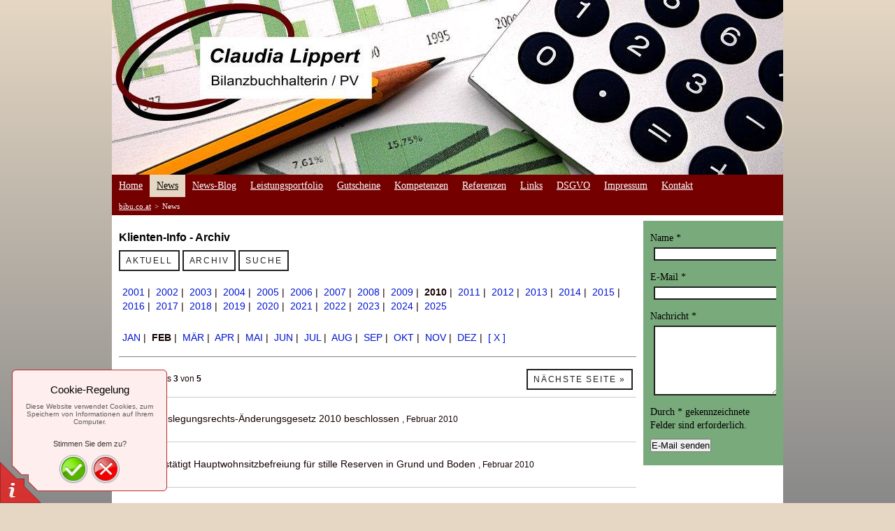

--- FILE ---
content_type: text/html; charset=UTF-8
request_url: https://bibu.co.at/news/?kicat=2&amp;navcat=2&amp;filter_year=2019&amp;filter_month=09&amp;view_opener=nein&amp;art_id=2378&amp;=&filter_year=2010&filter_month=02&view_opener=nein&
body_size: 13591
content:
<!DOCTYPE html PUBLIC "-//W3C//DTD XHTML 1.0 Transitional//EN" "http://www.w3.org/TR/xhtml1/DTD/xhtml1-transitional.dtd">
<html xmlns="http://www.w3.org/1999/xhtml" xml:lang="de-DE" lang="de-DE">
<head>
	<meta http-equiv="Content-Type" content="text/html; charset=UTF-8" />
	<title>News - Claudia Lippert Bilanzbuchhalterin Personalverrechnerin</title>
	
	<meta name="description" content="Dienstleistungen auf den Gebieten Rechnungswesen (Personalverrechnung, Buchhaltung, Jahresabschluss, etc.), Sozialversicherung und Steuern für kleine und mittelständische Unternehmen, Vereine, Privatpersonen und Unternehmensgründer.">
	<meta name="keywords" content="Lohnverrechnung, Personalverrechnung, Buchführung, Bilanz, Steuern, Sozialversicherung, Buchhaltung, Buchhalter, Seminar, Vortrag, Arbeitsrecht">
	<meta name="generator" content="Web Presence Builder 18.0.69">
	<link type="text/css" rel="stylesheet" href="../css/style.css?template=generic">
	<style type="text/css">
		#widget-6c9015ee-5b06-0ae4-b99b-a0e3bb7c9263 {
	margin: 0 0 0 0;
	padding: 0 0 0 0;
	border-radius: 0 0 0 0;
}
#widget-6c9015ee-5b06-0ae4-b99b-a0e3bb7c9263 {
background-color: rgba(240,240,240,1);
}
#widget-6c9015ee-5b06-0ae4-b99b-a0e3bb7c9263 {box-shadow: none}
#widget-8b77df61-0745-ba39-2a93-3d8e43f1815d {
	margin: 0 0 0 0;
	padding: 0 0 0 0;
	border-radius: 0 0 0 0;
}
#widget-8b77df61-0745-ba39-2a93-3d8e43f1815d {box-shadow: none}
#widget-6ee2bffe-ed36-cf58-9d31-a6fe662813b8 {
	margin: 0 0 0 0;
	padding: 0 0 0 0;
	border-radius: 0 0 0 0;
}
#widget-6ee2bffe-ed36-cf58-9d31-a6fe662813b8 {box-shadow: none}
#widget-eddd8f4e-0591-a16e-0dc2-2767733de407 {
	margin: 0 0 0 0;
	padding: 0 0 0 0;
	border-radius: 0 0 0 0;
}
#widget-eddd8f4e-0591-a16e-0dc2-2767733de407 {box-shadow: none}
#widget-5e1495fc-6368-3c88-0a28-18f369f5d29d {
	margin: 0 0 0 0;
	padding: 5px 10px 5px 10px;
	border-radius: 0 0 0 0;
}
#widget-5e1495fc-6368-3c88-0a28-18f369f5d29d {box-shadow: none}
#widget-5b8660f3-57cd-4b57-a1c6-18695f2b96cc {
	margin: 0 0 0 0;
	padding: 5px 10px 5px 10px;
	border-radius: 0 0 0 0;
}
#widget-5b8660f3-57cd-4b57-a1c6-18695f2b96cc {box-shadow: none}
#widget-ee1d7cf8-61e6-0465-ff95-1d53cd1c99a7 {
	margin: 0 0 0 0;
	padding: 0 0 0 0;
	border-radius: 0 0 0 0;
}
#widget-ee1d7cf8-61e6-0465-ff95-1d53cd1c99a7 {box-shadow: none}
#widget-3b5c6636-a2bb-80ad-8f7b-3fb5c9f19561 {
	margin: 0 0 0 0;
	padding: 0 0 0 0;
	border-radius: 0 0 0 0;
}
#widget-3b5c6636-a2bb-80ad-8f7b-3fb5c9f19561 {box-shadow: none}
#widget-6161ecf7-0edb-d222-cb49-800a5b88d5d2 {
	margin: 0 0 0 0;
	padding: 0 0 0 0;
	border-radius: 0 0 0 0;
}
#widget-6161ecf7-0edb-d222-cb49-800a5b88d5d2 {box-shadow: none}
#widget-7d9e595a-50d3-4547-3115-732ac5e83991 {
	margin: 0 0 0 0;
	padding: 5px 10px 5px 10px;
	border-radius: 0 0 0 0;
}
#widget-7d9e595a-50d3-4547-3115-732ac5e83991 {box-shadow: none}
#widget-852d6446-0ad3-f409-0f3b-1d39f3cff8a5 {
	margin: 0 0 0 0;
	padding: 0 0 0 0;
	border-radius: 0 0 0 0;
}
#widget-852d6446-0ad3-f409-0f3b-1d39f3cff8a5 {box-shadow: none}
#widget-7ec137aa-dfe9-4fa7-a06c-0c4a7d3cf9db {
	margin: 0 0 0 0;
	padding: 0 0 0 0;
	border-radius: 0 0 0 0;
}
#widget-7ec137aa-dfe9-4fa7-a06c-0c4a7d3cf9db {box-shadow: none}
#widget-d9ccbf26-56b0-479c-bc4a-f3a7701f9ef6 {
	margin: 0 0 0 0;
	padding: 5px 10px 5px 10px;
	border-radius: 0 0 0 0;
}
#widget-d9ccbf26-56b0-479c-bc4a-f3a7701f9ef6 {box-shadow: none}
#widget-eaf5fbe4-3771-de3c-2a0f-ca4cf425f981 {
	margin: 0 0 0 0;
	padding: 0 0 0 0;
	border-radius: 0 0 0 0;
}
#widget-eaf5fbe4-3771-de3c-2a0f-ca4cf425f981 {box-shadow: none}
#widget-f3357fc8-b441-342c-67e3-1adec5455da3 {
	margin: 0 0 0 0;
	padding: 0 0 0 0;
	border-radius: 0 0 0 0;
}
#widget-f3357fc8-b441-342c-67e3-1adec5455da3 {box-shadow: none}
#widget-d40617da-fd0a-4aeb-abd6-8e0606dadccb {
	margin: 0 0 0 0;
	padding: 5px 10px 5px 10px;
	border-radius: 0 0 0 0;
}
#widget-d40617da-fd0a-4aeb-abd6-8e0606dadccb {box-shadow: none}
#widget-22849998-38ad-7d4f-be44-0d855b663a9f {
	margin: 0 0 0 0;
	padding: 5px 10px 5px 10px;
	border-radius: 0 0 0 0;
}
#widget-22849998-38ad-7d4f-be44-0d855b663a9f {box-shadow: none}
#widget-2689e0fa-7015-7572-6c45-0c9b5063abf6 {
	margin: 0 0 0 0;
	padding: 0 0 0 0;
	border-radius: 0 0 0 0;
}
#widget-2689e0fa-7015-7572-6c45-0c9b5063abf6 {box-shadow: none}
#widget-80a25bb7-d099-54df-8f33-fccb7ad3e79d {
	margin: 0 0 0 0;
	padding: 0 0 0 0;
	border-radius: 0 0 0 0;
}
#widget-80a25bb7-d099-54df-8f33-fccb7ad3e79d {box-shadow: none}
#widget-92c27e25-43e7-78cd-3aae-03ad719fc51b {
	margin: 0 0 0 0;
	padding: 5px 10px 5px 10px;
	border-radius: 0 0 0 0;
}
#widget-92c27e25-43e7-78cd-3aae-03ad719fc51b {box-shadow: none}
body{
			background-image: linear-gradient(to top,rgba(137,137,137,1),rgba(229,215,195,1));
			background-size: 100% 100%;
		}.watermark-content{background-color:rgba(255,255,255,1);}#header-content{background-color:rgba(117,0,0,1);}#column1-content{background-color:rgba(187,182,166,1);}#column2-content{background-color:rgba(121,170,123,1);}#content-content{background-color:rgba(255,255,255,1);}#footer-content{background-color:rgba(117,0,0,1);}#column1-content,#column1-content .container-content-inner {border-radius:10px 0 0 10px;}

	</style>
	<script type="text/javascript" src="../js/css_browser_selector.js"></script>
	<link type="text/css" href="../css/navigation-6c9015ee-5b06-0ae4-b99b-a0e3bb7c9263.css?template=generic" rel="stylesheet" />
<link type="text/css" href="../modules/navigation/navigation.css?template=generic" rel="stylesheet" />
<script type="text/javascript" src="../components/jquery/jquery.min.js?ac=18.0.69_2023022112"></script>
<link type="text/css" href="../css/text-5b8660f3-57cd-4b57-a1c6-18695f2b96cc.css?template=generic" rel="stylesheet" />
<link type="text/css" href="../modules/text/text.css?template=generic" rel="stylesheet" />
<script type="text/javascript" src="../modules/text/text.js?ac=18.0.69_2023022112"></script>
<link type="text/css" href="../css/header-3b5c6636-a2bb-80ad-8f7b-3fb5c9f19561.css?template=generic" rel="stylesheet" />
<link type="text/css" href="../css/navigation-6161ecf7-0edb-d222-cb49-800a5b88d5d2.css?template=generic" rel="stylesheet" />
<link type="text/css" href="../css/breadcrumbs-7d9e595a-50d3-4547-3115-732ac5e83991.css?template=generic" rel="stylesheet" />
<link type="text/css" href="../css/text-d9ccbf26-56b0-479c-bc4a-f3a7701f9ef6.css?template=generic" rel="stylesheet" />
<link type="text/css" href="../css/text-d40617da-fd0a-4aeb-abd6-8e0606dadccb.css?template=generic" rel="stylesheet" />
<script type="text/javascript" src="../components/jquery/jquery.validate.js?ac=18.0.69_2023022112"></script>
<script type="text/javascript" src="../components/jquery/jquery.textarea-expander.js?ac=18.0.69_2023022112"></script>
<script type="text/javascript" src="../js/jquery.validate.localization.js?ac=18.0.69_2023022112"></script>
<script type="text/javascript" src="https://www.google.com/recaptcha/api.js?ac=18.0.69_2023022112"></script>
<link type="text/css" href="../css/navigation-80a25bb7-d099-54df-8f33-fccb7ad3e79d.css?template=generic" rel="stylesheet" />
<link type="text/css" href="../css/text-92c27e25-43e7-78cd-3aae-03ad719fc51b.css?template=generic" rel="stylesheet" />
<link type="text/css" href="../modules/cookiepolicy/cookiepolicy.css?template=generic" rel="stylesheet" />
<script type="text/javascript" src="../modules/cookiepolicy/cookiepolicy.js?ac=18.0.69_2023022112"></script>
<link type="text/css" href="../css/layout.css?template=generic" rel="stylesheet" />
<link rel="shortcut icon" type="image/x-icon" href="../favicon.ico?1756546403" />
<script type="text/javascript">var siteBuilderJs = jQuery.noConflict(true);</script>
	
	<script type="text/javascript" src="../js/helpers.js"></script>
	<script type="text/javascript" src="../js/view.js"></script>
	<script type="text/javascript">

  var _gaq = _gaq || [];
  _gaq.push(['_setAccount', 'UA-44484484-1']);
  _gaq.push(['_setDomainName', 'bibu.co.at']);
  _gaq.push(['_setAllowLinker', true]);
  _gaq.push(['_trackPageview']);

  (function() {
    var ga = document.createElement('script'); ga.type = 'text/javascript'; ga.async = true;
    ga.src = ('https:' == document.location.protocol ? 'https://ssl' : 'http://www') + '.google-analytics.com/ga.js';
    var s = document.getElementsByTagName('script')[0]; s.parentNode.insertBefore(ga, s);
  })();

</script>
</head>
<body id="template" class="">
	<div class="unsupported">Ihre Browserversion ist veraltet. Wir empfehlen, Ihren Browser auf die neueste Version zu aktualisieren.</div><div id="page">
	<div id="watermark" class="border-none">
		<div class="external-top">
			<div class="external-top-left"></div>
			<div class="external-top-right"></div>
			<div class="external-top-center"><div><div></div></div></div>
		</div>
		<div class="external-middle">
			<div class="external-left"><div><div></div></div></div>
			<div class="external-right"><div><div></div></div></div>
			<div class="watermark-content"></div>
		</div>
		<div class="external-bottom">
			<div class="external-bottom-left"></div>
			<div class="external-bottom-right"></div>
			<div class="external-bottom-center"><div><div></div></div></div>
		</div>
	</div>
	<div id="layout" class="pageContentText">
		<div style='display: none'>
			<div class="widget widget-navigation " id="widget-6c9015ee-5b06-0ae4-b99b-a0e3bb7c9263">
	<div class="widget-content"><a id="navigation-toggle-6c9015ee-5b06-0ae4-b99b-a0e3bb7c9263"></a><ul class="navigation" id="navigation-6c9015ee-5b06-0ae4-b99b-a0e3bb7c9263">
			<li class="normal">
			<a href="../">
				<span class="navigation-item-bullet">></span>
				<span class="navigation-item-text">Home</span>
			</a>
			
		</li><li class="selected  navigation-item-expand">
			<a href="../news/">
				<span class="navigation-item-bullet">></span>
				<span class="navigation-item-text">News</span>
			</a>
			<ul>
							<li class="normal">
					<a href="../news/klienten-info/">
						<span class="navigation-item-bullet">></span>
						<span class="navigation-item-text">Klienten-Info</span>
					</a>
					
				</li><li class="normal">
					<a href="../news/management-info/">
						<span class="navigation-item-bullet">></span>
						<span class="navigation-item-text">Management-Info</span>
					</a>
					
				</li>
						</ul>
		</li><li class="normal">
			<a href="../news-blog/">
				<span class="navigation-item-bullet">></span>
				<span class="navigation-item-text">News-Blog</span>
			</a>
			
		</li><li class="normal navigation-item-expand">
			<a href="../leistungsportfolio/">
				<span class="navigation-item-bullet">></span>
				<span class="navigation-item-text">Leistungsportfolio</span>
			</a>
			<ul>
							<li class="normal">
					<a href="../leistungsportfolio/personalverrechnung/">
						<span class="navigation-item-bullet">></span>
						<span class="navigation-item-text">Personalverrechnung</span>
					</a>
					
				</li><li class="normal">
					<a href="../leistungsportfolio/buchhaltung/">
						<span class="navigation-item-bullet">></span>
						<span class="navigation-item-text">Buchhaltung</span>
					</a>
					
				</li><li class="normal">
					<a href="../leistungsportfolio/einnahmen-ausgaben-rechnung/">
						<span class="navigation-item-bullet">></span>
						<span class="navigation-item-text">Einnahmen Ausgaben Rechnung</span>
					</a>
					
				</li><li class="normal">
					<a href="../leistungsportfolio/bilanz-jahresabschluss/">
						<span class="navigation-item-bullet">></span>
						<span class="navigation-item-text">Bilanz / Jahresabschluss</span>
					</a>
					
				</li><li class="normal">
					<a href="../leistungsportfolio/arbeitnehmerveranlagung/">
						<span class="navigation-item-bullet">></span>
						<span class="navigation-item-text">Arbeitnehmerveranlagung</span>
					</a>
					
				</li><li class="normal">
					<a href="../leistungsportfolio/betriebsgruendung/">
						<span class="navigation-item-bullet">></span>
						<span class="navigation-item-text">Betriebsgründung</span>
					</a>
					
				</li><li class="normal">
					<a href="../leistungsportfolio/bueroservice/">
						<span class="navigation-item-bullet">></span>
						<span class="navigation-item-text">Büroservice</span>
					</a>
					
				</li><li class="normal">
					<a href="../leistungsportfolio/weiterbildung/">
						<span class="navigation-item-bullet">></span>
						<span class="navigation-item-text">Weiterbildung</span>
					</a>
					
				</li>
						</ul>
		</li><li class="normal">
			<a href="../gutscheine/">
				<span class="navigation-item-bullet">></span>
				<span class="navigation-item-text">Gutscheine</span>
			</a>
			
		</li><li class="normal navigation-item-expand">
			<a href="../about-us/">
				<span class="navigation-item-bullet">></span>
				<span class="navigation-item-text">Kompetenzen</span>
			</a>
			<ul>
							<li class="normal">
					<a href="../about-us/publikationen/">
						<span class="navigation-item-bullet">></span>
						<span class="navigation-item-text">Publikationen</span>
					</a>
					
				</li>
						</ul>
		</li><li class="normal">
			<a href="../referenzen/">
				<span class="navigation-item-bullet">></span>
				<span class="navigation-item-text">Referenzen</span>
			</a>
			
		</li><li class="normal">
			<a href="../links/">
				<span class="navigation-item-bullet">></span>
				<span class="navigation-item-text">Links</span>
			</a>
			
		</li><li class="normal">
			<a href="../dsgvo/">
				<span class="navigation-item-bullet">></span>
				<span class="navigation-item-text">DSGVO</span>
			</a>
			
		</li><li class="normal">
			<a href="../impressum/">
				<span class="navigation-item-bullet">></span>
				<span class="navigation-item-text">Impressum</span>
			</a>
			
		</li><li class="normal">
			<a href="../contact-us/">
				<span class="navigation-item-bullet">></span>
				<span class="navigation-item-text">Kontakt</span>
			</a>
			
		</li>
	</ul></div>
</div>
		</div>
		<div id="layout-header">
			<div id="header" class="container header border-none">
	<div id="header-top" class="top"><div><div></div></div></div>
	<div id="header-side" class="side"><div id="header-side2" class="side2">
		<div class="container-content">
			<div id="header-content">
				<div class="container-content-inner" id="header-content-inner">
	<div class="widget widget-header " id="widget-3b5c6636-a2bb-80ad-8f7b-3fb5c9f19561">
	<div class="widget-content"><div class="header-image"></div></div>
</div>

	<div class="widget widget-navigation " id="widget-6161ecf7-0edb-d222-cb49-800a5b88d5d2">
	<div class="widget-content"><a id="navigation-toggle-6161ecf7-0edb-d222-cb49-800a5b88d5d2"></a><ul class="navigation" id="navigation-6161ecf7-0edb-d222-cb49-800a5b88d5d2">
			<li class="normal">
			<a href="../">
				<span class="navigation-item-bullet">></span>
				<span class="navigation-item-text">Home</span>
			</a>
			
		</li><li class="selected  navigation-item-expand">
			<a href="../news/">
				<span class="navigation-item-bullet">></span>
				<span class="navigation-item-text">News</span>
			</a>
			<ul>
							<li class="normal">
					<a href="../news/klienten-info/">
						<span class="navigation-item-bullet">></span>
						<span class="navigation-item-text">Klienten-Info</span>
					</a>
					
				</li><li class="normal">
					<a href="../news/management-info/">
						<span class="navigation-item-bullet">></span>
						<span class="navigation-item-text">Management-Info</span>
					</a>
					
				</li>
						</ul>
		</li><li class="normal">
			<a href="../news-blog/">
				<span class="navigation-item-bullet">></span>
				<span class="navigation-item-text">News-Blog</span>
			</a>
			
		</li><li class="normal navigation-item-expand">
			<a href="../leistungsportfolio/">
				<span class="navigation-item-bullet">></span>
				<span class="navigation-item-text">Leistungsportfolio</span>
			</a>
			<ul>
							<li class="normal">
					<a href="../leistungsportfolio/personalverrechnung/">
						<span class="navigation-item-bullet">></span>
						<span class="navigation-item-text">Personalverrechnung</span>
					</a>
					
				</li><li class="normal">
					<a href="../leistungsportfolio/buchhaltung/">
						<span class="navigation-item-bullet">></span>
						<span class="navigation-item-text">Buchhaltung</span>
					</a>
					
				</li><li class="normal">
					<a href="../leistungsportfolio/einnahmen-ausgaben-rechnung/">
						<span class="navigation-item-bullet">></span>
						<span class="navigation-item-text">Einnahmen Ausgaben Rechnung</span>
					</a>
					
				</li><li class="normal">
					<a href="../leistungsportfolio/bilanz-jahresabschluss/">
						<span class="navigation-item-bullet">></span>
						<span class="navigation-item-text">Bilanz / Jahresabschluss</span>
					</a>
					
				</li><li class="normal">
					<a href="../leistungsportfolio/arbeitnehmerveranlagung/">
						<span class="navigation-item-bullet">></span>
						<span class="navigation-item-text">Arbeitnehmerveranlagung</span>
					</a>
					
				</li><li class="normal">
					<a href="../leistungsportfolio/betriebsgruendung/">
						<span class="navigation-item-bullet">></span>
						<span class="navigation-item-text">Betriebsgründung</span>
					</a>
					
				</li><li class="normal">
					<a href="../leistungsportfolio/bueroservice/">
						<span class="navigation-item-bullet">></span>
						<span class="navigation-item-text">Büroservice</span>
					</a>
					
				</li><li class="normal">
					<a href="../leistungsportfolio/weiterbildung/">
						<span class="navigation-item-bullet">></span>
						<span class="navigation-item-text">Weiterbildung</span>
					</a>
					
				</li>
						</ul>
		</li><li class="normal">
			<a href="../gutscheine/">
				<span class="navigation-item-bullet">></span>
				<span class="navigation-item-text">Gutscheine</span>
			</a>
			
		</li><li class="normal navigation-item-expand">
			<a href="../about-us/">
				<span class="navigation-item-bullet">></span>
				<span class="navigation-item-text">Kompetenzen</span>
			</a>
			<ul>
							<li class="normal">
					<a href="../about-us/publikationen/">
						<span class="navigation-item-bullet">></span>
						<span class="navigation-item-text">Publikationen</span>
					</a>
					
				</li>
						</ul>
		</li><li class="normal">
			<a href="../referenzen/">
				<span class="navigation-item-bullet">></span>
				<span class="navigation-item-text">Referenzen</span>
			</a>
			
		</li><li class="normal">
			<a href="../links/">
				<span class="navigation-item-bullet">></span>
				<span class="navigation-item-text">Links</span>
			</a>
			
		</li><li class="normal">
			<a href="../dsgvo/">
				<span class="navigation-item-bullet">></span>
				<span class="navigation-item-text">DSGVO</span>
			</a>
			
		</li><li class="normal">
			<a href="../impressum/">
				<span class="navigation-item-bullet">></span>
				<span class="navigation-item-text">Impressum</span>
			</a>
			
		</li><li class="normal">
			<a href="../contact-us/">
				<span class="navigation-item-bullet">></span>
				<span class="navigation-item-text">Kontakt</span>
			</a>
			
		</li>
	</ul></div>
</div>

	<div class="widget widget-breadcrumbs " id="widget-7d9e595a-50d3-4547-3115-732ac5e83991">
	<div class="widget-content"><div itemscope="itemscope" itemtype="http://data-vocabulary.org/Breadcrumb"><a class="page" href="../" itemprop="url"><span itemprop="title">bibu.co.at</span></a><span class="separator">&gt;</span></div><div itemscope="itemscope" itemtype="http://data-vocabulary.org/Breadcrumb"><span itemprop="title" class="page">News</span></div></div>
</div>
</div>
			</div>
		</div>
	</div></div>
	<div id="header-bottom" class="bottom"><div><div></div></div></div>
</div>
		</div>
		<div id="layout-content">
			<div id="columns">
				
				<div id="column2" class="container column2 column column-right border-none">
	<div id="column2-top" class="top"><div><div></div></div></div>
	<div id="column2-side" class="side"><div id="column2-side2" class="side2">
		<div class="container-content">
			<div id="column2-content">
				<div class="container-content-inner" id="column2-content-inner">
	<div class="widget widget-pagecontent " id="widget-f3357fc8-b441-342c-67e3-1adec5455da3">
	<div class="widget-content"><div class="widget widget-text " id="widget-d40617da-fd0a-4aeb-abd6-8e0606dadccb">
	<div class="widget-content"></div>
</div></div>
</div>

	<div class="widget widget-contact " id="widget-22849998-38ad-7d4f-be44-0d855b663a9f">
	<div class="widget-content"><form id="widget-22849998-38ad-7d4f-be44-0d855b663a9f-form" action="">
		<div class="form-item">
		<label class="form-item-label" for="widget-22849998-38ad-7d4f-be44-0d855b663a9f-field-name">Name <span class="form-required">*</span></label><input type="text" id="widget-22849998-38ad-7d4f-be44-0d855b663a9f-field-name" name="name" class="form-item-textfield required"  />
	</div>
		<div class="form-item">
		<label class="form-item-label" for="widget-22849998-38ad-7d4f-be44-0d855b663a9f-field-mail">E-Mail <span class="form-required">*</span></label><input type="text" id="widget-22849998-38ad-7d4f-be44-0d855b663a9f-field-mail" name="mail" class="form-item-textfield required email"  />
	</div>
		<div class="form-item">
		<label class="form-item-label" for="widget-22849998-38ad-7d4f-be44-0d855b663a9f-field-message">Nachricht <span class="form-required">*</span></label><textarea id="widget-22849998-38ad-7d4f-be44-0d855b663a9f-field-message" name="message" class="form-item-textarea expand100-200 required"></textarea>
	</div>
		<div class="form-item">
		<div class="form-item-captcha" style="display: none;"><label class="form-item-label">Bitte geben Sie zum Schutz vor automatischen Eintragungen die unten gezeigte Zeichenfolge ein. <span class="form-required">*</span></label><div class="recaptcha" id="recaptcha-22849998-38ad-7d4f-be44-0d855b663a9f"></div><div class="g-recaptcha" data-sitekey="6LfEYU4UAAAAALGw99HGqgNsWCjDgSxS4nMxTCoO"></div><span name="captcha" /></div>
	</div>
		<div class="form-note">Durch <span class="form-required">*</span> gekennzeichnete Felder sind erforderlich.</div>
	<input type="submit" class="form-submit" value="E-Mail senden">
	<input type="hidden" name="uuid" value="22849998-38ad-7d4f-be44-0d855b663a9f">
</form></div>
</div>
</div>
			</div>
		</div>
	</div></div>
	<div id="column2-bottom" class="bottom"><div><div></div></div></div>
</div>
				<div id="content" class="container content border-none">
	<div id="content-top" class="top"><div><div></div></div></div>
	<div id="content-side" class="side"><div id="content-side2" class="side2">
		<div class="container-content">
			<div id="content-content">
				<div class="container-content-inner" id="content-content-inner">
	<div class="widget widget-pagecontent " id="widget-eddd8f4e-0591-a16e-0dc2-2767733de407">
	<div class="widget-content"><div class="widget widget-script " id="widget-5e1495fc-6368-3c88-0a28-18f369f5d29d">
	<div class="widget-content">



 <!--
//-->

<!--

//-->

<style type="text/css">


.pagetitle, .artikeltitle, .bodytext, .ausgabe, .ausgabe2, .ausgabe3, .bodysubtitle, .bodysubtitle2, .bodysubtitle3, .artikeltitle_overview, a.ki, a.ki:hover, .weiss, .weiss2, .menusubtitle, .menusubtitle2, #ki_inf p, #ki_inf td  {
font-family: arial;
color:#170000;
}

#ki_inf h1, #ki_inf h2, #ki_inf h3, #ki_inf h4, #ki_inf h5, #ki_inf h6, #ki_inf .h1, #ki_inf .h2, #ki_inf .h3, #ki_inf .h4, #ki_inf .h5, #ki_inf .h6,
 .pagetitle, .artikeltitle, .bodysubtitle, .bodysubtitle2, .bodysubtitle3,
 .artikeltitle_overview,
 a.btn, .btn,
  a.btn:hover, .btn:hover
{
font-family: arial;
} 


.ic_kurztext { 
	font-style:italic;
	font-size:12px;
}
.categories {font-size:12px;   	margin-bottom: 5px;
 }



#ki_inf h1, .pagetitle, .artikeltitle {
font-size: 24px;
text-transform: uppercase;
padding: 0 0 20px 0;
border-bottom: 1px solid rgba(34,34,34,0.25);
margin: 0 0 0 0;
}

div.page-header { border:none;}

#ki_inf .artikeltitle_overview {
	font-size: 20px; margin:0px; font-weight:bold;
	text-decoration: underline;
	 	}


.line_hor_grey {
border-top: 1px solid #ccc;
margin: 5px 0px;
}	
	
.bodytext {  font-size:14px; line-height:20px;  }
.bodytext_s { font-size:11px; }
.ausgabe {  font-size: 12px;}
.bodysubtitle {
		font-size:14px; font-weight:bold; margin-top:10px; margin-bottom:5px; 	 }
.ausgabe2 { color:#808080; font-size:12px;	}
.bodysubtitle2 {
		margin-top:0pt; margin-bottom:2pt;  }
.ausgabe3 { color:#808080; font-size: 12px; }
.bodysubtitle3 {
		margin-top:0pt; margin-bottom:2pt;	}

a.ki, a.categories  { 
 color: #0015cf;
text-decoration:none; 

  }
a.ki:hover, a.categories:hover   {
}



.img {	border: 3px #f7f7f7 solid;  margin-right: 5px; margin-top: 0px; margin-bottom: 0px; margin-left: 0px}
.img_detail {	border: 3px #f7f7f7 solid; margin-right: 10px; margin-top: 5px; margin-bottom: 10px; margin-left: 0px; }
.img_s2 {	border: 3px #f7f7f7 solid;  margin-right: 2px; margin-top: 0px; margin-bottom: 0px; margin-left: 0px}

/*******************************************/
/*******************************************/
/*******************************************/
/*******************************************/




.rechnernav td, 
td.bodytext,
td.weiss,
td.weiss2  {
	padding-top: 10px;
	padding-bottom: 10px;
	padding-left: 5px;
	padding-right: 5px;
}

div.wrapper_ki_overview,
div.wrapper_ki_overview_navlinks,
div.wrapper_ki_rechnernav,
div.wrapper_ki_linklist
{
border-bottom: 1px solid #cccccc;
margin:0 0 0 0;
padding:0 0 0 0;

}

a.wrapper_ki_overview,
a.wrapper_ki_overview_navlinks,
a.wrapper_ki_rechnernav,
a.wrapper_ki_linklist
{
	float:left;
	width:100%;

	color:#333333;

	text-decoration:none;
	display:block;
	margin:0 0 0 0;
	padding:0 0 0 0;

	-webkit-transition:all 300ms linear 0s;
	-moz-transition: all 300ms linear 0s;
	-o-transition: all 300ms linear 0s;
    transition: all 300ms linear 0s;
	
	font-weight:normal;
}

a.wrapper_ki_overview:hover,
a.wrapper_ki_overview_navlinks:hover,
a.wrapper_ki_rechnernav:hover,
a.wrapper_ki_linklist:hover
{
background-color: #eeeeee;
	background-image: -moz-linear-gradient(top,#f0f0f0,#dddddd);
	background-image: -webkit-gradient(linear,0 0,0 100%,from(#f0f0f0),to(#dddddd));
	background-image: -webkit-linear-gradient(top,#f0f0f0,#dddddd);
	background-image: -o-linear-gradient(top,#f0f0f0,#dddddd);
	background-image: linear-gradient(to bottom,#f0f0f0,#dddddd);
	background-repeat: repeat-x;
	filter: progid:DXImageTransform.Microsoft.gradient(startColorstr='#f0f0f0', endColorstr='#dddddd', GradientType=0);
	
	-webkit-transition:all 300ms linear 0s;
	-moz-transition:all 300ms linear 0s;
	-o-transition: all 300ms linear 0s;
	transition: all 300ms linear 0s;

	font-weight:normal;
}
a.wrapper_ki_overview .ki_overview_front .bodytext{color:#1f1f1f;}

a.wrapper_ki_overview_navlinks:hover{
	background-color: #eeeeee;
}



a.wrapper_ki_overview:hover img{
	/*visibility:hidden;*/
}

div.ki_rechnernav,
div.ki_linklist
{
padding:15px 50px 15px 5px;
}


div.ki_overview
{
padding:15px 0px 15px 5px;
}

div.ki_overview_front
{
padding:5px 0px 5px 5px;

}

div.ki_overview_front h4{
	margin: 4px 0;
}

div.wrapper_ki_overview,
div.wrapper_ki_linklist,
div.wrapper_ki_rechnernav{
	width:100%;	
	clear:both;
}
div.ki_overview
{
	/*float:left;*/
	width: 100%;
	clear: both;
}

div.ki_overview_img {
	float:left; display:block; width:212px;
	margin:0 10px 0 0;
}

div.ki_overview_content {
	float:left; display:block; /*max-width:78%;*/  width:100%; margin-left:-222px;
}

div.ki_overview_content_inner { margin-left:222px;}

.ki_img_overview { 	border: 3px #f7f7f7 solid;  margin:0 0 10px 0; max-width:100%; height:auto; }



.ki_group_title
{
margin:15px 0; 
padding:15px 5px; 
/*background-color:#EAECEE;*/
}

table.border_xx td.bodytext p, table.border_xx td.bodytext li.bodytext {
	margin-bottom: 5px;
}




.weiss { background-color: #cccccc;   font-weight: bold ;  }
.weiss2 { background-color: #f7f7f7;  font-weight: bold ; text-decoration: none ; }


.border_color {border: 0px #4F5255 solid; border-collapse: collapse }
table.border_color td{ border: solid; border-width: 1px 0px 1px 0px; border-color: #9ca1a4;}
table.border_color hr{ border-bottom: 1px solid #ffffff; color:#4F5255; border-collapse: collapse}
table.border_color {border: 1px #4F5255 solid; border-collapse: collapse}

tr.ki_background1 { background-color: #f4f4f4 }
tr.ki_background2 { background-color: transparent; }

 
 
textarea, input[type="text"], input[type="password"], input[type="datetime"], input[type="datetime-local"], input[type="date"], input[type="month"], input[type="time"], input[type="week"], input[type="number"], input[type="email"], input[type="url"], input[type="search"], input[type="tel"], input[type="color"], .uneditable-input,
.gcore-line-td input, .gcore-line-td textarea, .gcore-line-td select,
 .onre_input, .kontinput, .inputbtn, .onre_input_button, 
.onre_input_checkbox, .onre_input_radio  {
	color: #4F5255;
	font-weight:normal;
	border: 2px solid #222!important;
	background-color: #FFFFFF;
	margin: 4px 5px 4px 5px;
	z-index:1;
}



.onre_input_button, .btn, a.btn {
display: inline-block;
padding: 4px 8px;
margin-bottom: 0;
font-size: 12px;
line-height: 18px;
text-align: center;
text-transform: uppercase;
text-shadow: none;
letter-spacing: 0.15em;
vertical-align: middle;
cursor: pointer;
border: 2px solid #222;

background: none;
-webkit-border-radius: 0;
-moz-border-radius: 0;
border-radius: 0;
-webkit-transition: all 300ms linear 0s;
-moz-transition: all 300ms linear 0s;
-o-transition: all 300ms linear 0s;
transition: all 300ms linear 0s;
-webkit-box-shadow: none;
-moz-box-shadow: none;
box-shadow: none;
color: #222;
}

.btn:hover, a.btn:hover{
color: #fff;
text-decoration: none;
background-color: #222;
text-shadow: none;
background-position: 0 0;
-webkit-transition: all 300ms linear 0s;
-moz-transition: all 300ms linear 0s;
-o-transition: all 300ms linear 0s;
transition: all 300ms linear 0s;
}


/*******************************************/
/*******************************************/
/*******************************************/
/*******************************************/



/*  _______________________________________

	01 MENU BAR
    _______________________________________  */

#menubar {
float:right; 	
width: 20px;
margin: 0px 0px 0px 0px;
padding: 0px 0px 0px 0px;
line-height: 100%;
position:relative;
z-index:999;
}


/* 
	IMPORTANT NOTICE
	If you're using the whole width menu, you should use at least a reset like :
	body {margin:0; padding:0;}
	Otherwise, some browsers may add margins and won't place the menu properly.
	It generally helps to include a CSS reset like : 
	http://meyerweb.com/eric/tools/css/reset/
	Keep in mind that a reset must be placed first, before any other CSS markup.
*/
.megamenu_wrapper,
.megamenu_wrapper_full {
	margin:0 auto;
	display:block;
	position: relative;
	z-index:9999;
	font-family:Arial, Helvetica, sans-serif;
	font-size:12px;
	line-height:21px;
}
.megamenu_wrapper {
	width: 980px;
	margin-top: 0px;
}
.megamenu_wrapper_full {
	width: 100%;
}
	.megamenu_container {
		width:100%;
		margin:0 auto;
		height:40px;
	}
	.megamenu_wrapper .megamenu_container {
		width:100%;
		-webkit-border-radius: 6px;
		-moz-border-radius: 6px;
		border-radius: 6px;
	}
	.megamenu_wrapper_full .megamenu_container {
		width: 96%;
		padding: 0 2% 0 2%;
	}
	.megamenu_container .megamenu {
		list-style:none;
		width:960px;
		margin:0 auto;
		padding: 0;
	}
.megamenu > li {
	float:left;
	position:relative;
	margin-right:5px;
	border:none;
}
.megamenu li.menuitem_fullwidth {
	position: static !important;
}
.megamenu > li > a > img { margin:0 0 0 0; padding:0 0 0 0; }
.megamenu > li > a {
	outline:0;
	padding: 9px 10px 9px 10px;
	text-decoration:none;
	display:block;
	line-height:21px;
}
.megamenu > li .menuitem_drop {
	padding-right:27px;
}
.megamenu > li.menuitem_nodrop > a {
	padding-bottom:10px;
}

/* Right aligned menu item */

.megamenu > li.menuitem_right {
	float:right;
	right:0;
	margin-right:0;
}

/* Menu Button (Mobiles) */

.megamenu li.megamenu_button {
	display: none;
}
.megamenu li.megamenu_button_active {
	background:#000000 !important;
}




/*  _______________________________________

	02 DROP DOWN MENU
    _______________________________________  */




/* Drop Downs Containers */

.megamenu .dropdown_1column, 
.megamenu .dropdown_2columns, 
.megamenu .dropdown_3columns, 
.megamenu .dropdown_4columns,
.megamenu .dropdown_5columns,
.megamenu .dropdown_fullwidth {
	margin:0;
	display:none;
	position:absolute;
	top:41px;
	left:-1px;
	-webkit-border-radius: 0 0 5px 5px;
	-moz-border-radius: 0 0 5px 5px;
	border-radius: 0 0 5px 5px;
}

/* Drop Downs Sizes */

.megamenu .dropdown_1column {width: 135px;padding:15px 14px 15px 15px;}
.megamenu .dropdown_2columns {width: 290px;padding:15px 11px 15px 15px;}
.megamenu .dropdown_3columns {width: 445px;padding:15px 8px 15px 15px;}
.megamenu .dropdown_4columns {width: 600px;padding:15px 5px 15px 15px;}
.megamenu .dropdown_5columns {width: 755px;padding:15px 2px 15px 15px;}
.megamenu .dropdown_fullwidth {
	width: 945px;
	padding:15px 0 15px 15px;
	top:42px;
	left:10px;
    -webkit-border-radius: 0 0 5px 5px;
	-moz-border-radius:0 0 5px 5px;
    border-radius:0 0 5px 5px;
}
.megamenu_wrapper_full .megamenu .dropdown_fullwidth {
	left:50%;
	margin-left:-481px;
}
.megamenu_wrapper .dropdown_right,
.megamenu_wrapper_full .dropdown_right {
	left:auto;
	right:-1px;
}
.megamenu_wrapper .megamenu li.menuitem_right .dropdown_fullwidth {
	left:auto;
	right:8px;
}
.megamenu_wrapper_full .megamenu li.menuitem_right > .dropdown_fullwidth {
	top:41px;
}

/* Showing Drop Down on Mouse Hover */

.megamenu li:hover > div {
	display: block;
}

/* Columns Sizes */

.megamenu .col_one_sixth,
.megamenu .col_one_fifth,
.megamenu .col_one_quarter,
.megamenu .col_one_third,
.megamenu .col_two_fifths,
.megamenu .col_half,
.megamenu .col_three_fifths,
.megamenu .col_two_thirds,
.megamenu .col_three_quarters,
.megamenu .col_four_fifths,
.megamenu .col_five_sixths,
.megamenu .col_full {
	float: left;
	margin-left: 2%;
}
.megamenu .col_one_sixth {width:14.66667%;}
.megamenu .col_one_fifth {width:18%;}
.megamenu .col_one_quarter {width:23%;}
.megamenu .col_one_third {width:31.33333%;}
.megamenu .col_two_fifths {width:38%;}
.megamenu .col_half {width:48%;}
.megamenu .col_three_fifths {width:58%;}
.megamenu .col_two_thirds {width:64.66667%;}
.megamenu .col_three_quarters {width:73%;}
.megamenu .col_four_fifths {width:78%;}
.megamenu .col_five_sixths {width:81.33333%;}
.megamenu .col_full {width:98%;}

/* IMPORTANT */

/* Use the firstcolumn class for the first element of a new row of content */
.megamenu .firstcolumn {
	margin-left: 0;
	clear: left;
}




/*  _______________________________________

	03 CONTENT STYLING
    _______________________________________  */




.megamenu p,
.megamenu ul,
.megamenu li,
.megamenu h2,
.megamenu h3 {
	font-size:12px; 
	font-family:Arial, Helvetica, sans-serif;
	line-height:21px;
	text-align:left;
}
.megamenu p {
	margin:0;
	margin-bottom:18px;
}
.megamenu .strong {
	font-weight:bold;
}
.megamenu .italic {
	font-style:italic;
}
.megamenu h2, 
.megamenu h3 {
	margin-top:15px;
}
.megamenu h2 {
	font-weight:400;
	font-size:21px;
	margin-bottom:13px;
	padding-bottom:11px;
}
.megamenu h3 {
	font-weight:600;
	font-size:14px;
	margin-bottom:14px;
	padding-bottom:7px;
}
.megamenu li a {
	text-decoration:none;
}
.megamenu .pusher { /* Use this pucher if you want to give more vertical spacing between your rows of content */
	margin-top:18px;
}

/* Icon paragraphs */

.megamenu .help,
.megamenu .favorite,
.megamenu .mail,
.megamenu .print {
	padding-left:36px;
	margin-bottom:18px;
}
.megamenu .help {background:url("../img/help.png") no-repeat 0 2px;}
.megamenu .favorite {background:url("../img/favorite.png") no-repeat 0 2px;}
.megamenu .mail {background:url("../img/mail.png") no-repeat 0 2px;}
.megamenu .print {background:url("../img/print.png") no-repeat 0 2px;}

/* Images styles */

.megamenu .imgshadow_dark,
.megamenu .imgshadow_light {
	padding:4px;
	margin-top:5px;
}
.megamenu .img_left { /* Image sticks to the left */
	float:left;
	margin:5px 15px 5px 0;
}
.megamenu .img_right { /* Image sticks to the right */
	float:right;
	margin:5px 0 5px 15px;
}

/* Box styles */

.megamenu li .black_box,
.megamenu li .dark_grey_box {
	margin: -8px 0 18px 0;
	color: #eeeeee;
	text-shadow: 1px 1px 1px #000;
	padding:8px 12px;
    -webkit-border-radius: 5px;
	-moz-border-radius: 5px;
    border-radius: 5px;
}

/* Standard lists styles */

.megamenu li ul {
	list-style:none;
	padding:0;
	margin:0 0 12px 0;
}
.megamenu li ul li {
	font-size:12px;
	line-height:24px;
	position:relative;
	text-shadow: 1px 1px 1px #000000;
	padding:0;
	margin:0;
	float:left;
	text-align:left;
	width:100%;
}
.megamenu li ul li a {
	padding:0;
}

/* Greybox lists styles */

.megamenu li .greybox li {
	margin:0 0 4px 0;
	padding:4px 6% 4px 6%;
	width:88%;
    -webkit-border-radius: 3px;
	-moz-border-radius: 3px;
    border-radius: 3px;
}

/* Other lists styles */

.megamenu li .plus li {
	margin:0 0 4px 0;
	padding:0 0 0 20px;
	float: left;
}

/* Social Icons */

.megamenu li ul.social {
	list-style:none;
	margin:0;
	padding:0;
}
.megamenu li ul.social li {
	padding-top:5px;
	margin:0 12px 12px 0;
	float:left;
	position:relative;
	display:inline;
	width:32px;
}
.megamenu li ul.social li img {
	border:none;
}
.megamenu li ul.social li:hover {
	padding-top:5px;
	margin:-1px 12px 12px 0;
}
.megamenu li ul.social li span {
	display:none;
}

/* 2-Levels Drop Down */

.megamenu .dropdown_flyout {
	min-width: 120px;
}
.megamenu .levels, 
.megamenu .levels ul {
	padding: 0;
	margin: 0;
	list-style: none;
}
.megamenu .levels a {
	display: block;
	width: 10em;
}
.megamenu .levels li {
	float: left;
}
.megamenu .levels li ul {
	position: absolute;
	top:-23px;
	margin:15px 0 0 4px;
	padding:6px 12px;
	left: -999em;
	z-index: 9999;
    -webkit-border-radius: 5px;
	-moz-border-radius: 5px;
    border-radius: 5px;
}
.megamenu .levels li:hover > ul {
	left: 96%;
}



/*  _______________________________________

	05 VERTICAL MEGA MENU
    _______________________________________  */


.megamenu_wrapper_vertical {
	width: 160px;
	position: relative;
}
.megamenu_vertical_left {
	float:left;
}
.megamenu_vertical_right {
	float:right;
}
	.megamenu_wrapper_vertical .megamenu_container {
		height:auto;
		float: left;
		padding: 0;
	}
	.megamenu_wrapper_vertical .megamenu {
		margin:0;
		float: left;
		width: 100%;
	}
	.megamenu_wrapper_vertical .megamenu > li {
		margin:0;
		width:160px;
		float: left;
		clear: left;
	}
		.megamenu_wrapper_vertical .megamenu li .menuitem_drop {
			padding-right:30px;
		}
		.megamenu_vertical_right .megamenu li .menuitem_drop,
		.megamenu_vertical_right .megamenu li.menuitem_nodrop a {
			padding-right:0;
			padding-left: 35px;
		}
		.megamenu_wrapper_vertical .megamenu li.menuitem_right {
			float:left;
			margin-right:auto;
		}
		.megamenu_wrapper_vertical .megamenu li.menuitem_right a {
			margin-right:auto;
		}

.megamenu_vertical_left .megamenu .dropdown_1column, 
.megamenu_vertical_left .megamenu .dropdown_2columns, 
.megamenu_vertical_left .megamenu .dropdown_3columns, 
.megamenu_vertical_left .megamenu .dropdown_4columns,
.megamenu_vertical_left .megamenu .dropdown_5columns,
.megamenu_vertical_left .megamenu .dropdown_fullwidth,
.megamenu_vertical_left .megamenu .dropdown_right {
	left:160px;
	top:auto;
	right:auto;
	margin:-21px 0 0 0;
	-webkit-border-radius: 0 5px 5px 5px;
	-moz-border-radius: 0 5px 5px 5px;
	border-radius: 0 5px 5px 5px;
}
.megamenu_vertical_right .megamenu .dropdown_1column, 
.megamenu_vertical_right .megamenu .dropdown_2columns, 
.megamenu_vertical_right .megamenu .dropdown_3columns, 
.megamenu_vertical_right .megamenu .dropdown_4columns,
.megamenu_vertical_right .megamenu .dropdown_5columns,
.megamenu_vertical_right .megamenu .dropdown_fullwidth,
.megamenu_vertical_right .megamenu .dropdown_right {
	left:auto;
	top:auto;
	right:35px;
	margin:-34px 0 0 0;
	-webkit-border-radius: 5px 0 5px 5px;
	-moz-border-radius: 5px 0 5px 5px;
	border-radius: 5px 0 5px 5px;
}
.megamenu_vertical_right .megamenu .levels a {
	padding-left: 17px;
}
.megamenu_vertical_right .megamenu .levels li:hover > ul {
	left:auto;
	right: 100%;
}



/*  _______________________________________

	07 DARK THEME
    _______________________________________  */




.megamenu_dark_theme .megamenu_container > ul > li:hover,
.megamenu_dark_theme .megamenu_container .megamenu > li.active,
.megamenu_dark_theme .megamenu_container > ul > li.menuitem_nodrop:hover {
	/*background-color:#161616;*/
}
.megamenu_dark_theme .megamenu_container > ul > li > a {
	color:#eee;
	text-shadow: 1px 1px 1px #000000;
}
.megamenu_dark_theme ul p,
.megamenu_dark_theme ul ul,
.megamenu_dark_theme ul li,
.megamenu_dark_theme ul h2,
.megamenu_dark_theme ul h3,
.megamenu_dark_theme .megamenu_container > ul > li:hover > a {
	color:#ffffff;
}
.megamenu_dark_theme ul li .menuitem_drop,
.megamenu_dark_theme .megamenu li.noactive .menuitem_drop {
	background-image:url("../img/arrow_down2.png");
	background-repeat:no-repeat;
	background-position: right 17px;
}
.megamenu_vertical_left .megamenu_dark_theme ul li .menuitem_drop,
.megamenu_vertical_left .megamenu_dark_theme .megamenu li.noactive .menuitem_drop {
	background-image:url("../img/arrow_right2.png");
	background-position: 90% 15px;
}
.megamenu_vertical_right .megamenu_dark_theme ul li .menuitem_drop,
.megamenu_vertical_right .megamenu_dark_theme .megamenu li.noactive .menuitem_drop {
	background-image:url("../img/arrow_left2.png");
	background-position: 10% 15px;
}
.megamenu_dark_theme .megamenu > li > div,
.megamenu_dark_theme ul .levels li ul {
	background:#161616;
	border:1px solid #000000;
	border-top: none;
	background-image: -webkit-gradient(linear, left top, left bottom, from(#161616), to(#0A0A0A));
	background: -webkit-linear-gradient(top, #161616, #0A0A0A);
	background: -moz-linear-gradient(top, #161616, #0A0A0A);
	background: -o-linear-gradient(top, #161616, #0A0A0A);
	background: -ms-linear-gradient(top, #161616, #0A0A0A);
	background: linear-gradient(top, #161616, #0A0A0A);
}
.megamenu_wrapper_vertical .megamenu_dark_theme .megamenu > li > div,
.megamenu_dark_theme ul .levels li ul {
	border:1px solid #000000;
}
.megamenu_dark_theme ul h2, 
.megamenu_dark_theme ul h3 {
	border-bottom:1px solid #333333;
}
.megamenu_dark_theme ul .imgshadow_dark,
.megamenu_dark_theme ul .imgshadow_light {
	background:#FFFFFF;
	border:1px solid #333333;
	-webkit-box-shadow:0 0 5px #000000;
	-moz-box-shadow:0 0 5px #000000;
	box-shadow:0 0 5px #000000;
}
.megamenu_dark_theme ul .imgshadow_light {
	border:1px solid #777777;
}
.megamenu_dark_theme ul li .black_box,
.megamenu_dark_theme ul li .dark_grey_box {
	background-color:#0A0A0A;
	-webkit-box-shadow:inset 0 0 3px #000000;
	-moz-box-shadow:inset 0 0 3px #000000;
	box-shadow:inset 0 0 3px #000000;
}
.megamenu_dark_theme ul li .greybox li {
	background:#0A0A0A;
	border:1px solid #000000;
}
.megamenu_dark_theme ul li .greybox li:hover {
	background:#141414;
	border:1px solid #111111;
}
.megamenu_dark_theme ul li .plus li {
	background: url("../img/plus_dark.png") left 6px no-repeat;
}
.megamenu_dark_theme ul .levels a.parent, 
.megamenu_dark_theme ul .levels a.parent:hover {
	background: url("../img/arrow_right2.png") right center no-repeat;
}
.megamenu_vertical_right .megamenu_dark_theme ul .levels a.parent, 
.megamenu_vertical_right .megamenu_dark_theme ul .levels a.parent:hover {
	background: url("../img/arrow_left2.png") left center no-repeat;
}
.megamenu_dark_theme ul .contact_form input:focus, 
.megamenu_dark_theme ul .contact_form textarea:focus, 
.megamenu_dark_theme ul .contact_form select:focus {
	box-shadow: rgba(0,0,0, 0.7) 0 0 8px;
	-moz-box-shadow: rgba(0,0,0, 0.7) 0 0 8px;
	-webkit-box-shadow: rgba(0,0,0, 0.7) 0 0 8px;  
	border:1px solid #333333;
}
.megamenu_dark_theme ul .contact_form input:hover, 
.megamenu_dark_theme ul .contact_form textarea:hover, 
.megamenu_dark_theme ul .contact_form select:hover {
	-webkit-box-shadow: rgba(0,0,0, 0.3) 0 0 8px;
	-moz-box-shadow: rgba(0,0,0, 0.3) 0 0 8px;
	box-shadow: rgba(0,0,0, 0.3) 0 0 8px;
}
.megamenu_dark_theme ul .contact_form input, 
.megamenu_dark_theme ul .contact_form textarea, 
.megamenu_dark_theme ul .contact_form select {
	color: #FFFFFF; 
	background-color:#222222;
	border:1px solid #0A0A0A;
}
.megamenu_dark_theme ul .contact_form input.button {
	background-color:#1E1E1E;
	border:1px solid #0A0A0A;
	color:#cccccc;	
}
.megamenu_dark_theme ul .contact_form input.button:hover {
	color:#eeeeee;	
	background-color:#222222;
	border:1px solid #000000;
}




/*  _______________________________________

	08 COLORS
    _______________________________________  */




/* Black */

.megamenu_black {
/*
	background: #333;
	background-image: -webkit-gradient(linear, left top, left bottom, from(#555), to(#2a2a2a));
	background: -webkit-linear-gradient(top, #555, #2a2a2a);
	background: -moz-linear-gradient(top, #555, #2a2a2a);
	background: -o-linear-gradient(top, #555, #2a2a2a);
	background: -ms-linear-gradient(top, #555, #2a2a2a);
	background: linear-gradient(top, #555, #2a2a2a);
*/

	background: #ffffff;
	border: 1px solid #bbb;
}

.megamenu_black:hover{
	background:#161616;
	background-image: -webkit-gradient(linear, left top, left bottom, from(#161616), to(#0A0A0A));
	background: -webkit-linear-gradient(top, #161616, #0A0A0A);
	background: -moz-linear-gradient(top, #161616, #0A0A0A);
	background: -o-linear-gradient(top, #161616, #0A0A0A);
	background: -ms-linear-gradient(top, #161616, #0A0A0A);
	background: linear-gradient(top, #161616, #0A0A0A);

	border: 1px solid #000;

}
.megamenu_dark_theme .megamenu_black li div a {color:#CCC;}
.megamenu_dark_theme .megamenu_black li div a:hover {color:#EEE;}
.megamenu_dark_theme .megamenu_black li ul li a:hover {color:#EEE;}
.megamenu_light_theme .megamenu_black li div a {color:#444;}
.megamenu_light_theme .megamenu_black li div a:hover {color:#777;}
.megamenu_light_theme .megamenu_black li ul li a:hover {color:#777;}






/* No left & right borders if full width menu bar */

.megamenu_wrapper_full .megamenu_container {
	border-left:none;
	border-right:none;
}



/*  _______________________________________

	09 MOBILE DEVICES
    _______________________________________  */



.megamenu_dark_theme .megamenu_container .megamenu > li.noactive,
.megamenu_light_theme .megamenu_container .megamenu > li.noactive {
	background-color:transparent;
	border:none;
}

 

@media only screen and (max-width:768px) {


#menubar{
	float:left;	
	margin-right:15px;
	
}

	.megamenu_wrapper,
	.megamenu_wrapper_full {
		width:420px;
		margin: 0 auto;
		float: none;
	}
	.megamenu_vertical_left,
	.megamenu_vertical_right {
		float:none;
	}
	.megamenu_wrapper .megamenu_container .megamenu,
	.megamenu_wrapper_full .megamenu_container .megamenu {
		width:100%;
		margin:0;
		padding: 0;
	}
	.megamenu_container .megamenu > li,
	.megamenu_container .megamenu > li:hover,
	.megamenu_container .megamenu > li.menuitem_right,
	.megamenu_container .megamenu > li.menuitem_right:hover {
		float:left;
		width:100%;
		display: block;
		padding-right:0;
		margin-right:0;
	}
	.megamenu_wrapper_full .megamenu_container .megamenu > li,
	.megamenu_wrapper_full .megamenu_container .megamenu > li:hover,
	.megamenu_wrapper_full .megamenu_container .megamenu > li.menuitem_right,
	.megamenu_wrapper_full .megamenu_container .megamenu > li.menuitem_right:hover {
		width:418px;
		margin:0 1px 0 1px;
	}
	.megamenu_wrapper .megamenu li.menuitem_right .dropdown_fullwidth,
	.megamenu_wrapper_full .megamenu li.menuitem_right > .dropdown_fullwidth {
		top:auto;
		right: auto;
		left: 0;
	}
	.megamenu_container .megamenu .dropdown_1column, 
	.megamenu_container .megamenu .dropdown_2columns, 
	.megamenu_container .megamenu .dropdown_3columns, 
	.megamenu_container .megamenu .dropdown_4columns,
	.megamenu_container .megamenu .dropdown_5columns,
	.megamenu_container .megamenu .dropdown_fullwidth,
	.megamenu_container .megamenu .dropdown_right  {
		left:0;
		top:auto;
		margin: -1px 0 0 0;
		width: 390px;
		padding:0 15px 0 15px;
	}
	.megamenu_wrapper_full .megamenu .dropdown_1column, 
	.megamenu_wrapper_full .megamenu .dropdown_2columns, 
	.megamenu_wrapper_full .megamenu .dropdown_3columns, 
	.megamenu_wrapper_full .megamenu .dropdown_4columns,
	.megamenu_wrapper_full .megamenu .dropdown_5columns,
	.megamenu_wrapper_full .megamenu .dropdown_fullwidth,
	.megamenu_wrapper_full .megamenu .dropdown_right  {
		padding:0 13px 0 15px;
	}

	/* Menu Drop Downs Columns */
	
	.megamenu .col_one_sixth,
	.megamenu .col_one_fifth,
	.megamenu .col_one_quarter,
	.megamenu .col_one_third,
	.megamenu .col_two_fifths,
	.megamenu .col_half,
	.megamenu .col_three_fifths,
	.megamenu .col_two_thirds,
	.megamenu .col_three_quarters,
	.megamenu .col_four_fifths,
	.megamenu .col_five_sixths,
	.megamenu .col_full {
		margin-left: 0;
		margin-right: 0;
		width: 96%;
		float: left;
		display: block;
	}
	.megamenu > .col_one_sixth,
	.megamenu > .col_one_fifth,
	.megamenu > .col_one_quarter,
	.megamenu > .col_one_third,
	.megamenu > .col_two_fifths,
	.megamenu > .col_half,
	.megamenu > .col_three_fifths,
	.megamenu > .col_two_thirds,
	.megamenu > .col_three_quarters,
	.megamenu > .col_four_fifths,
	.megamenu > .col_five_sixths,
	.megamenu > .col_full {
		margin-left: 2%;
		margin-right: 2%;
	}

*/

	/* Regular Drop Down (turned into a list) */

	.megamenu_wrapper .megamenu .levels li ul,
	.megamenu_wrapper_full .megamenu .levels li ul {
		position: relative;
		top:auto;
		margin:0;
		padding:0;
	    -webkit-border-radius: 0;
		-moz-border-radius: 0;
	    border-radius: 0;
		left: auto;
		border:none;
		background:none;
	}
	.megamenu_wrapper .megamenu .levels li,
	.megamenu_wrapper_full .megamenu .levels li {
		float: left;
		width:100%;
	}
	.megamenu_wrapper .megamenu .levels li:hover > ul,
	.megamenu_wrapper_full .megamenu .levels li:hover > ul {
		left: auto;
	}
	.megamenu_dark_theme ul .levels a.parent, 
	.megamenu_dark_theme ul .levels a.parent:hover,
	.megamenu_dark_theme ul .levels li ul,
	.megamenu_light_theme ul .levels a.parent, 
	.megamenu_light_theme ul .levels a.parent:hover,
	.megamenu_light_theme ul .levels li ul,
	.megamenu_wrapper .megamenu_dark_theme ul .levels a.parent, 
	.megamenu_wrapper .megamenu_dark_theme ul .levels a.parent:hover,
	.megamenu_wrapper .megamenu_dark_theme ul .levels li ul,
	.megamenu_wrapper .megamenu_light_theme ul .levels a.parent, 
	.megamenu_wrapper .megamenu_light_theme ul .levels a.parent:hover,
	.megamenu_wrapper .megamenu_light_theme ul .levels li ul {
		background: none;
		border:none;
	}


}


@media only screen and (max-width:479px) {


	.megamenu_wrapper,
	.megamenu_wrapper_full {
		width:300px;
	}
	.megamenu_wrapper_full .megamenu_container .megamenu > li,
	.megamenu_wrapper_full .megamenu_container .megamenu > li:hover,
	.megamenu_wrapper_full .megamenu_container .megamenu > li.menuitem_right,
	.megamenu_wrapper_full .megamenu_container .megamenu > li.menuitem_right:hover {
		width:298px;
	}
	.megamenu_container .megamenu .dropdown_1column, 
	.megamenu_container .megamenu .dropdown_2columns, 
	.megamenu_container .megamenu .dropdown_3columns, 
	.megamenu_container .megamenu .dropdown_4columns,
	.megamenu_container .megamenu .dropdown_5columns,
	.megamenu_container .megamenu .dropdown_fullwidth,
	.megamenu_container .megamenu .dropdown_right  {
		width: 270px;
	}


}
	.megamenu_wrapper_vertical  {width:40px;}

.megamenu_wrapper_vertical .megamenu > li { width:40px;}



</style>
<!--

//--> 






<!-- Header Template Klienteninfo -->
<div id="ki_inf">


<h3>Klienten-Info - Archiv</h3>

		
			<div class="subnav" style="margin-bottom:10px;">
								<a class="ki btn" href="?kicat=1&amp;navcat=1" >Aktuell</a>								<a class="ki btn" href="?kicat=2&amp;navcat=2" >Archiv</a>								<a class="ki btn" href="?kicat=3&amp;navcat=3" >Suche</a>				
</div>
			


<!-- End Header Template Klienteninfo -->


<table width="100%" border="0" cellspacing="0" cellpadding="0">
  	  <tr><td>
	<table width="100%" border="0" cellspacing="0" cellpadding="0" style="border:0">
 	 <tr>
	 	<td class="bodytext" >
  					            
            
						<a class="ki" href="?kicat=2&amp;amp;navcat=2&amp;amp;filter_year=2019&amp;amp;filter_month=09&amp;amp;view_opener=nein&amp;amp;art_id=2378&amp;amp;=&amp;filter_year=2001&amp;filter_month=02&amp;view_opener=nein&amp;">2001</a>
														|&nbsp;
					            
            
						<a class="ki" href="?kicat=2&amp;amp;navcat=2&amp;amp;filter_year=2019&amp;amp;filter_month=09&amp;amp;view_opener=nein&amp;amp;art_id=2378&amp;amp;=&amp;filter_year=2002&amp;filter_month=02&amp;view_opener=nein&amp;">2002</a>
														|&nbsp;
					            
            
						<a class="ki" href="?kicat=2&amp;amp;navcat=2&amp;amp;filter_year=2019&amp;amp;filter_month=09&amp;amp;view_opener=nein&amp;amp;art_id=2378&amp;amp;=&amp;filter_year=2003&amp;filter_month=02&amp;view_opener=nein&amp;">2003</a>
														|&nbsp;
					            
            
						<a class="ki" href="?kicat=2&amp;amp;navcat=2&amp;amp;filter_year=2019&amp;amp;filter_month=09&amp;amp;view_opener=nein&amp;amp;art_id=2378&amp;amp;=&amp;filter_year=2004&amp;filter_month=02&amp;view_opener=nein&amp;">2004</a>
														|&nbsp;
					            
            
						<a class="ki" href="?kicat=2&amp;amp;navcat=2&amp;amp;filter_year=2019&amp;amp;filter_month=09&amp;amp;view_opener=nein&amp;amp;art_id=2378&amp;amp;=&amp;filter_year=2005&amp;filter_month=02&amp;view_opener=nein&amp;">2005</a>
														|&nbsp;
					            
            
						<a class="ki" href="?kicat=2&amp;amp;navcat=2&amp;amp;filter_year=2019&amp;amp;filter_month=09&amp;amp;view_opener=nein&amp;amp;art_id=2378&amp;amp;=&amp;filter_year=2006&amp;filter_month=02&amp;view_opener=nein&amp;">2006</a>
														|&nbsp;
					            
            
						<a class="ki" href="?kicat=2&amp;amp;navcat=2&amp;amp;filter_year=2019&amp;amp;filter_month=09&amp;amp;view_opener=nein&amp;amp;art_id=2378&amp;amp;=&amp;filter_year=2007&amp;filter_month=02&amp;view_opener=nein&amp;">2007</a>
														|&nbsp;
					            
            
						<a class="ki" href="?kicat=2&amp;amp;navcat=2&amp;amp;filter_year=2019&amp;amp;filter_month=09&amp;amp;view_opener=nein&amp;amp;art_id=2378&amp;amp;=&amp;filter_year=2008&amp;filter_month=02&amp;view_opener=nein&amp;">2008</a>
														|&nbsp;
					            
            
						<a class="ki" href="?kicat=2&amp;amp;navcat=2&amp;amp;filter_year=2019&amp;amp;filter_month=09&amp;amp;view_opener=nein&amp;amp;art_id=2378&amp;amp;=&amp;filter_year=2009&amp;filter_month=02&amp;view_opener=nein&amp;">2009</a>
														|&nbsp;
					            
            
						<b>2010</b>
														|&nbsp;
					            
            
						<a class="ki" href="?kicat=2&amp;amp;navcat=2&amp;amp;filter_year=2019&amp;amp;filter_month=09&amp;amp;view_opener=nein&amp;amp;art_id=2378&amp;amp;=&amp;filter_year=2011&amp;filter_month=02&amp;view_opener=nein&amp;">2011</a>
														|&nbsp;
					            
            
						<a class="ki" href="?kicat=2&amp;amp;navcat=2&amp;amp;filter_year=2019&amp;amp;filter_month=09&amp;amp;view_opener=nein&amp;amp;art_id=2378&amp;amp;=&amp;filter_year=2012&amp;filter_month=02&amp;view_opener=nein&amp;">2012</a>
														|&nbsp;
					            
            
						<a class="ki" href="?kicat=2&amp;amp;navcat=2&amp;amp;filter_year=2019&amp;amp;filter_month=09&amp;amp;view_opener=nein&amp;amp;art_id=2378&amp;amp;=&amp;filter_year=2013&amp;filter_month=02&amp;view_opener=nein&amp;">2013</a>
														|&nbsp;
					            
            
						<a class="ki" href="?kicat=2&amp;amp;navcat=2&amp;amp;filter_year=2019&amp;amp;filter_month=09&amp;amp;view_opener=nein&amp;amp;art_id=2378&amp;amp;=&amp;filter_year=2014&amp;filter_month=02&amp;view_opener=nein&amp;">2014</a>
														|&nbsp;
					            
            
						<a class="ki" href="?kicat=2&amp;amp;navcat=2&amp;amp;filter_year=2019&amp;amp;filter_month=09&amp;amp;view_opener=nein&amp;amp;art_id=2378&amp;amp;=&amp;filter_year=2015&amp;filter_month=02&amp;view_opener=nein&amp;">2015</a>
														|&nbsp;
					            
            
						<a class="ki" href="?kicat=2&amp;amp;navcat=2&amp;amp;filter_year=2019&amp;amp;filter_month=09&amp;amp;view_opener=nein&amp;amp;art_id=2378&amp;amp;=&amp;filter_year=2016&amp;filter_month=02&amp;view_opener=nein&amp;">2016</a>
														|&nbsp;
					            
            
						<a class="ki" href="?kicat=2&amp;amp;navcat=2&amp;amp;filter_year=2019&amp;amp;filter_month=09&amp;amp;view_opener=nein&amp;amp;art_id=2378&amp;amp;=&amp;filter_year=2017&amp;filter_month=02&amp;view_opener=nein&amp;">2017</a>
														|&nbsp;
					            
            
						<a class="ki" href="?kicat=2&amp;amp;navcat=2&amp;amp;filter_year=2019&amp;amp;filter_month=09&amp;amp;view_opener=nein&amp;amp;art_id=2378&amp;amp;=&amp;filter_year=2018&amp;filter_month=02&amp;view_opener=nein&amp;">2018</a>
														|&nbsp;
					            
            
						<a class="ki" href="?kicat=2&amp;amp;navcat=2&amp;amp;filter_year=2019&amp;amp;filter_month=09&amp;amp;view_opener=nein&amp;amp;art_id=2378&amp;amp;=&amp;filter_year=2019&amp;filter_month=02&amp;view_opener=nein&amp;">2019</a>
														|&nbsp;
					            
            
						<a class="ki" href="?kicat=2&amp;amp;navcat=2&amp;amp;filter_year=2019&amp;amp;filter_month=09&amp;amp;view_opener=nein&amp;amp;art_id=2378&amp;amp;=&amp;filter_year=2020&amp;filter_month=02&amp;view_opener=nein&amp;">2020</a>
														|&nbsp;
					            
            
						<a class="ki" href="?kicat=2&amp;amp;navcat=2&amp;amp;filter_year=2019&amp;amp;filter_month=09&amp;amp;view_opener=nein&amp;amp;art_id=2378&amp;amp;=&amp;filter_year=2021&amp;filter_month=02&amp;view_opener=nein&amp;">2021</a>
														|&nbsp;
					            
            
						<a class="ki" href="?kicat=2&amp;amp;navcat=2&amp;amp;filter_year=2019&amp;amp;filter_month=09&amp;amp;view_opener=nein&amp;amp;art_id=2378&amp;amp;=&amp;filter_year=2022&amp;filter_month=02&amp;view_opener=nein&amp;">2022</a>
														|&nbsp;
					            
            
						<a class="ki" href="?kicat=2&amp;amp;navcat=2&amp;amp;filter_year=2019&amp;amp;filter_month=09&amp;amp;view_opener=nein&amp;amp;art_id=2378&amp;amp;=&amp;filter_year=2023&amp;filter_month=02&amp;view_opener=nein&amp;">2023</a>
														|&nbsp;
					            
            
						<a class="ki" href="?kicat=2&amp;amp;navcat=2&amp;amp;filter_year=2019&amp;amp;filter_month=09&amp;amp;view_opener=nein&amp;amp;art_id=2378&amp;amp;=&amp;filter_year=2024&amp;filter_month=02&amp;view_opener=nein&amp;">2024</a>
														|&nbsp;
					            
            
						<a class="ki" href="?kicat=2&amp;amp;navcat=2&amp;amp;filter_year=2019&amp;amp;filter_month=09&amp;amp;view_opener=nein&amp;amp;art_id=2378&amp;amp;=&amp;filter_year=2025&amp;filter_month=02&amp;view_opener=nein&amp;">2025</a>
							</td>
	</tr>
		<tr><td height='5'></td></tr>
	</table>
  </td></tr>
		  <tr><td>
	<table width="100%" border="0" cellspacing="0" cellpadding="0">
  		<tr>
			<td class='bodytext'>
															<a class="ki" href="?kicat=2&amp;amp;navcat=2&amp;amp;filter_year=2019&amp;amp;filter_month=09&amp;amp;view_opener=nein&amp;amp;art_id=2378&amp;amp;=&amp;filter_year=2010&amp;filter_month=01&amp;view_opener=nein&amp;">JAN</a>
								
													|&nbsp;
													<b>FEB</b>
								
													|&nbsp;
													<a class="ki" href="?kicat=2&amp;amp;navcat=2&amp;amp;filter_year=2019&amp;amp;filter_month=09&amp;amp;view_opener=nein&amp;amp;art_id=2378&amp;amp;=&amp;filter_year=2010&amp;filter_month=03&amp;view_opener=nein&amp;">M&Auml;R</a>
								
													|&nbsp;
													<a class="ki" href="?kicat=2&amp;amp;navcat=2&amp;amp;filter_year=2019&amp;amp;filter_month=09&amp;amp;view_opener=nein&amp;amp;art_id=2378&amp;amp;=&amp;filter_year=2010&amp;filter_month=04&amp;view_opener=nein&amp;">APR</a>
								
													|&nbsp;
													<a class="ki" href="?kicat=2&amp;amp;navcat=2&amp;amp;filter_year=2019&amp;amp;filter_month=09&amp;amp;view_opener=nein&amp;amp;art_id=2378&amp;amp;=&amp;filter_year=2010&amp;filter_month=05&amp;view_opener=nein&amp;">MAI</a>
								
													|&nbsp;
													<a class="ki" href="?kicat=2&amp;amp;navcat=2&amp;amp;filter_year=2019&amp;amp;filter_month=09&amp;amp;view_opener=nein&amp;amp;art_id=2378&amp;amp;=&amp;filter_year=2010&amp;filter_month=06&amp;view_opener=nein&amp;">JUN</a>
								
													|&nbsp;
													<a class="ki" href="?kicat=2&amp;amp;navcat=2&amp;amp;filter_year=2019&amp;amp;filter_month=09&amp;amp;view_opener=nein&amp;amp;art_id=2378&amp;amp;=&amp;filter_year=2010&amp;filter_month=07&amp;view_opener=nein&amp;">JUL</a>
								
													|&nbsp;
													<a class="ki" href="?kicat=2&amp;amp;navcat=2&amp;amp;filter_year=2019&amp;amp;filter_month=09&amp;amp;view_opener=nein&amp;amp;art_id=2378&amp;amp;=&amp;filter_year=2010&amp;filter_month=08&amp;view_opener=nein&amp;">AUG</a>
								
													|&nbsp;
													<a class="ki" href="?kicat=2&amp;amp;navcat=2&amp;amp;filter_year=2019&amp;amp;filter_month=09&amp;amp;view_opener=nein&amp;amp;art_id=2378&amp;amp;=&amp;filter_year=2010&amp;filter_month=09&amp;view_opener=nein&amp;">SEP</a>
								
													|&nbsp;
													<a class="ki" href="?kicat=2&amp;amp;navcat=2&amp;amp;filter_year=2019&amp;amp;filter_month=09&amp;amp;view_opener=nein&amp;amp;art_id=2378&amp;amp;=&amp;filter_year=2010&amp;filter_month=10&amp;view_opener=nein&amp;">OKT</a>
								
													|&nbsp;
													<a class="ki" href="?kicat=2&amp;amp;navcat=2&amp;amp;filter_year=2019&amp;amp;filter_month=09&amp;amp;view_opener=nein&amp;amp;art_id=2378&amp;amp;=&amp;filter_year=2010&amp;filter_month=11&amp;view_opener=nein&amp;">NOV</a>
								
													|&nbsp;
													<a class="ki" href="?kicat=2&amp;amp;navcat=2&amp;amp;filter_year=2019&amp;amp;filter_month=09&amp;amp;view_opener=nein&amp;amp;art_id=2378&amp;amp;=&amp;filter_year=2010&amp;filter_month=12&amp;view_opener=nein&amp;">DEZ</a>
								
													|&nbsp;
													<a class="ki" href="?kicat=2&amp;amp;navcat=2&amp;amp;filter_year=2019&amp;amp;filter_month=09&amp;amp;view_opener=nein&amp;amp;art_id=2378&amp;amp;=&amp;filter_year=2010&amp;view_opener=nein&amp;">[ X ]</a>
								
						</td>
		</tr>
		<tr><td height='5'><hr noshade size="1" style="color: #c7c7c7"></td></tr> 
	</table>
   </td></tr>
  	</table>


<table border=0 width='100%' cellpadding="0" cellspacing="0">
  <tr>
			<td class='ausgabe'>Beitr&auml;ge <b>1</b> bis <b>3</b> von <b>5</b>	</td>
		<td align='right' class='bodytext'>
					
				<a class ='ki btn' href='?kicat=2&amp;amp;navcat=2&amp;amp;filter_year=2019&amp;amp;filter_month=09&amp;amp;view_opener=nein&amp;amp;art_id=2378&amp;amp;=&amp;filter_year=2010&amp;filter_month=02&amp;view_opener=nein&amp;show=3&amp;'>N&auml;chste Seite &raquo;</a>
			</td>
  </tr>
</table>





  	
      <div class="wrapper_ki_overview"  onclick="window.location.href = '?kicat=2&amp;amp;navcat=2&amp;amp;filter_year=2019&amp;amp;filter_month=09&amp;amp;view_opener=nein&amp;amp;art_id=2378&amp;amp;=&amp;filter_year=2010&amp;filter_month=02&amp;view_opener=nein&amp;navcat=&amp;art_id=946&amp;'">

	<a  class="wrapper_ki_overview" href="?kicat=2&amp;amp;navcat=2&amp;amp;filter_year=2019&amp;amp;filter_month=09&amp;amp;view_opener=nein&amp;amp;art_id=2378&amp;amp;=&amp;filter_year=2010&amp;filter_month=02&amp;view_opener=nein&amp;navcat=&amp;art_id=946&amp;">

    <div class="ki_overview">

   
      <p class="bodysubtitle3"> Rechnungslegungsrechts-&Auml;nderungsgesetz 2010 beschlossen 
      	<span class="ausgabe">, Februar 2010 </span>
      </p>


   </div>
	
</a>
</div>

   



  	
      <div class="wrapper_ki_overview"  onclick="window.location.href = '?kicat=2&amp;amp;navcat=2&amp;amp;filter_year=2019&amp;amp;filter_month=09&amp;amp;view_opener=nein&amp;amp;art_id=2378&amp;amp;=&amp;filter_year=2010&amp;filter_month=02&amp;view_opener=nein&amp;navcat=&amp;art_id=947&amp;'">

	<a  class="wrapper_ki_overview" href="?kicat=2&amp;amp;navcat=2&amp;amp;filter_year=2019&amp;amp;filter_month=09&amp;amp;view_opener=nein&amp;amp;art_id=2378&amp;amp;=&amp;filter_year=2010&amp;filter_month=02&amp;view_opener=nein&amp;navcat=&amp;art_id=947&amp;">

    <div class="ki_overview">

   
      <p class="bodysubtitle3"> VwGH best&auml;tigt Hauptwohnsitzbefreiung f&uuml;r stille Reserven in Grund und Boden 
      	<span class="ausgabe">, Februar 2010 </span>
      </p>


   </div>
	
</a>
</div>

   



  	
      <div class="wrapper_ki_overview"  onclick="window.location.href = '?kicat=2&amp;amp;navcat=2&amp;amp;filter_year=2019&amp;amp;filter_month=09&amp;amp;view_opener=nein&amp;amp;art_id=2378&amp;amp;=&amp;filter_year=2010&amp;filter_month=02&amp;view_opener=nein&amp;navcat=&amp;art_id=948&amp;'">

	<a  class="wrapper_ki_overview" href="?kicat=2&amp;amp;navcat=2&amp;amp;filter_year=2019&amp;amp;filter_month=09&amp;amp;view_opener=nein&amp;amp;art_id=2378&amp;amp;=&amp;filter_year=2010&amp;filter_month=02&amp;view_opener=nein&amp;navcat=&amp;art_id=948&amp;">

    <div class="ki_overview">

   
      <p class="bodysubtitle3"> Vermietung zwischen nahen Angeh&ouml;rigen 
      	<span class="ausgabe">, Februar 2010 </span>
      </p>


   </div>
	
</a>
</div>

   



  	<br>


<table border=0 width='100%' cellpadding="0" cellspacing="0">
  <tr valign="baseline"> 
	<td class='bodytext'> 
	  <form method='GET' action=''>
	  		<input type='hidden' name='kicat' value='2'>
<input type='hidden' name='amp;navcat' value='2'>
<input type='hidden' name='amp;filter_year' value='2019'>
<input type='hidden' name='amp;filter_month' value='09'>
<input type='hidden' name='amp;view_opener' value='nein'>
<input type='hidden' name='amp;art_id' value='2378'>
<input type='hidden' name='amp;' value=''>
<input type='hidden' name='filter_year' value='2010'>
<input type='hidden' name='filter_month' value='02'>
<input type='hidden' name='view_opener' value='nein'>

			<select name="limit"  class="kontinput">
				<option value="3" selected="selected">3</option>
<option value="5">5</option>
<option value="10">10</option>
<option value="15">15</option>
<option value="20">20</option>

        </select>
		Beitr&auml;ge / Seite 
		<input type='submit' name='Go' value='Go' class='inputbtn btn'>
	  </form>
	</td>
	<td class='bodytext' align="right"> 
	<a  class='ki btn' href='?kicat=2&amp;amp;navcat=2&amp;amp;filter_year=2019&amp;amp;filter_month=09&amp;amp;view_opener=nein&amp;amp;art_id=2378&amp;amp;=&amp;filter_year=2010&amp;filter_month=02&amp;view_opener=ja&amp;'>Kurztext anzeigen</a>		</td>
</tr>



<tr>
	<td colspan ='2' class='bodytext' valign='middle'>


	<form method='GET' action=''>
			<input type='hidden' name='kicat' value='2' />
<input type='hidden' name='amp;navcat' value='2' />
<input type='hidden' name='amp;filter_year' value='2019' />
<input type='hidden' name='amp;filter_month' value='09' />
<input type='hidden' name='amp;view_opener' value='nein' />
<input type='hidden' name='amp;art_id' value='2378' />
<input type='hidden' name='amp;' value='' />
<input type='hidden' name='filter_year' value='2010' />
<input type='hidden' name='filter_month' value='02' />
<input type='hidden' name='view_opener' value='nein' />


		Beitr&auml;ge aus diesem Monat:
			
				<select name="filter_month" class="kontinput">
					 <option value="0">Monat</option>
<option value="1">Januar</option>
<option value="2" selected="selected">Februar</option>
<option value="3">M&auml;rz</option>
<option value="4">April</option>
<option value="5">Mai</option>
<option value="6">Juni</option>
<option value="7">Juli</option>
<option value="8">August</option>
<option value="9">September</option>
<option value="10">Oktober</option>
<option value="11">November</option>
<option value="12">Dezember</option>

				</select>
			
				<select name="filter_year" class="kontinput">
					<option value="0">Jahr</option>
<option value="2001">2001</option>
<option value="2002">2002</option>
<option value="2003">2003</option>
<option value="2004">2004</option>
<option value="2005">2005</option>
<option value="2006">2006</option>
<option value="2007">2007</option>
<option value="2008">2008</option>
<option value="2009">2009</option>
<option value="2010" selected="selected">2010</option>
<option value="2011">2011</option>
<option value="2012">2012</option>
<option value="2013">2013</option>
<option value="2014">2014</option>
<option value="2015">2015</option>
<option value="2016">2016</option>
<option value="2017">2017</option>
<option value="2018">2018</option>
<option value="2019">2019</option>
<option value="2020">2020</option>
<option value="2021">2021</option>
<option value="2022">2022</option>
<option value="2023">2023</option>
<option value="2024">2024</option>
<option value="2025">2025</option>

				</select>
				
				<input type='submit' name='Go' value='Go' class='inputbtn btn'>
				
	</form>
	</td>
</tr>
</table>
	<!-- Footer Template Klienteninfo -->
</div>

<!-- End Footer Template Klienteninfo -->

 </div>
</div><div class="widget widget-text " id="widget-5b8660f3-57cd-4b57-a1c6-18695f2b96cc">
	<div class="widget-content"><p><span style="color: #000000; font-family: Tahoma; font-size: 13.63636302948px; font-style: normal; font-variant: normal; font-weight: normal; letter-spacing: normal; line-height: 18.0727252960205px; orphans: auto; text-align: start; text-indent: 0px; text-transform: none; white-space: normal; widows: auto; word-spacing: 0px; -webkit-text-stroke-width: 0px; display: inline !important; float: none; background-color: #ffffff;">Hier</span><span style="color: #000000; font-family: Tahoma; font-size: 13.63636302948px; font-style: normal; font-variant: normal; font-weight: normal; letter-spacing: normal; line-height: 18.0727252960205px; orphans: auto; text-align: start; text-indent: 0px; text-transform: none; white-space: normal; widows: auto; word-spacing: 0px; -webkit-text-stroke-width: 0px; background-color: #ffffff;"> erfahren Sie Interessantes zur aktuellen Judikatur aus<span class="Apple-converted-space">&nbsp;</span><a class=" link" style="color: #750000 !important;" title="TIPS" href="http://bibu.co.at/data/documents/TIPS-2014-Feb-26.pdf" target="_blank">Arbeitsrecht</a>, Sozialversicherung und dem gesamten Steuerrecht. So bleiben Sie immer up-to-date.</span></p></div>
</div></div>
</div>
</div>
			</div>
		</div>
	</div></div>
	<div id="content-bottom" class="bottom"><div><div></div></div></div>
</div>
			</div>
		</div>
		<div id="layout-footer">
			<div id="footer" class="container footer border-none">
	<div id="footer-top" class="top"><div><div></div></div></div>
	<div id="footer-side" class="side"><div id="footer-side2" class="side2">
		<div class="container-content">
			<div id="footer-content">
				<div class="container-content-inner" id="footer-content-inner">
	<div class="widget widget-navigation " id="widget-80a25bb7-d099-54df-8f33-fccb7ad3e79d">
	<div class="widget-content"><a id="navigation-toggle-80a25bb7-d099-54df-8f33-fccb7ad3e79d"></a><ul class="navigation" id="navigation-80a25bb7-d099-54df-8f33-fccb7ad3e79d">
			<li class="normal">
			<a href="../">
				<span class="navigation-item-bullet">></span>
				<span class="navigation-item-text">Home</span>
			</a>
			
		</li><li class="selected ">
			<a href="../news/">
				<span class="navigation-item-bullet">></span>
				<span class="navigation-item-text">News</span>
			</a>
			
		</li><li class="normal">
			<a href="../news-blog/">
				<span class="navigation-item-bullet">></span>
				<span class="navigation-item-text">News-Blog</span>
			</a>
			
		</li><li class="normal">
			<a href="../leistungsportfolio/">
				<span class="navigation-item-bullet">></span>
				<span class="navigation-item-text">Leistungsportfolio</span>
			</a>
			
		</li><li class="normal">
			<a href="../gutscheine/">
				<span class="navigation-item-bullet">></span>
				<span class="navigation-item-text">Gutscheine</span>
			</a>
			
		</li><li class="normal">
			<a href="../about-us/">
				<span class="navigation-item-bullet">></span>
				<span class="navigation-item-text">Kompetenzen</span>
			</a>
			
		</li><li class="normal">
			<a href="../referenzen/">
				<span class="navigation-item-bullet">></span>
				<span class="navigation-item-text">Referenzen</span>
			</a>
			
		</li><li class="normal">
			<a href="../links/">
				<span class="navigation-item-bullet">></span>
				<span class="navigation-item-text">Links</span>
			</a>
			
		</li><li class="normal">
			<a href="../dsgvo/">
				<span class="navigation-item-bullet">></span>
				<span class="navigation-item-text">DSGVO</span>
			</a>
			
		</li><li class="normal">
			<a href="../impressum/">
				<span class="navigation-item-bullet">></span>
				<span class="navigation-item-text">Impressum</span>
			</a>
			
		</li><li class="normal">
			<a href="../contact-us/">
				<span class="navigation-item-bullet">></span>
				<span class="navigation-item-text">Kontakt</span>
			</a>
			
		</li>
	</ul></div>
</div>

	<div class="widget widget-text " id="widget-92c27e25-43e7-78cd-3aae-03ad719fc51b">
	<div class="widget-content"><p style="text-align: center;">&copy; 2019&nbsp; &nbsp;<a class=" link" href="mailto:claudia.lippert@bibu.co.at">Claudia Lippert</a>&nbsp; &nbsp;Alle Rechte vorbehalten.</p></div>
</div>
<div class="mobile-view-switcher"></div></div>
			</div>
		</div>
	</div></div>
	<div id="footer-bottom" class="bottom"><div><div></div></div></div>
</div>
		</div>
		
	</div>
</div>
	<script type="text/javascript" src="../js/anti_cache.js?ac=18.0.69_2023022112"></script>
<div id="cookiepolicy">
	<div id="cookiepolicy-corner"></div>
	<div id="cookiepolicy-dialog">
		<h1>Cookie-Regelung</h1>
		<p>Diese Website verwendet Cookies,
zum Speichern von Informationen auf Ihrem Computer.</p>
		<h3>Stimmen Sie dem zu?</h3>
		<div id="cookiepolicy-ok-button" title="Ja, ich stimme zu"></div>
		<div id="cookiepolicy-cancel-button" title="Nein danke, weiter zu Google"></div>
	</div>
</div>
<script type="text/javascript">
window.mobileSwitcherText = "Zur Standardversion wechseln";
window.desktopSwitcherText = "Zur Mobilversion wechseln";
</script><script type="text/javascript">
siteBuilderJs(document).ready(function ($) {
	$("#navigation-toggle-6c9015ee-5b06-0ae4-b99b-a0e3bb7c9263").click(function(e) {
				e.preventDefault();
				$("#navigation-6c9015ee-5b06-0ae4-b99b-a0e3bb7c9263").slideToggle();
			});
	$.addImagesAnimation('#widget-5b8660f3-57cd-4b57-a1c6-18695f2b96cc');$("#navigation-toggle-6161ecf7-0edb-d222-cb49-800a5b88d5d2").click(function(e) {
				e.preventDefault();
				$("#navigation-6161ecf7-0edb-d222-cb49-800a5b88d5d2").slideToggle();
			});
	$.addImagesAnimation('#widget-d9ccbf26-56b0-479c-bc4a-f3a7701f9ef6');	$.addImagesAnimation('#widget-d40617da-fd0a-4aeb-abd6-8e0606dadccb');	var showCaptcha = function(form, captchaEnabled) {
		$(".form-item-captcha").hide();
		if (captchaEnabled) {
			form.find(".form-item-captcha").slideDown();
		}
	};

	$("#widget-22849998-38ad-7d4f-be44-0d855b663a9f input, #widget-22849998-38ad-7d4f-be44-0d855b663a9f textarea").focus(function() {
		var form = $(this).closest("form"),
			captchaContainer = form.find(".form-item-captcha");
		if (captchaContainer.length != 0 && !captchaContainer.is(':visible')) {
			showCaptcha(form, true);
		}
	});

	$("#widget-22849998-38ad-7d4f-be44-0d855b663a9f form").validate({
		submitHandler: function(form) {
			var validator = this,
				showError = function () {
					alert("Ihre Nachricht konnte aufgrund eines internen Serverfehlers nicht gesendet werden. Bitte wenden Sie sich auf anderem Wege an den Administrator der Website, um ihn über dieses Problem zu informieren.");
				};

			if ($(form).find(".form-item-captcha").length !=0 && !$(form).find(".form-item-captcha").is(":visible")) {
				showCaptcha(form, true);
			}				$.ajax({
					type: "POST",
					url: "../modules/contact/send.php",
					data: $(form).serialize(),
					dataType: 'json',
					success: function(data) {
						if (data && data.result) {
							form.reset();
							grecaptcha.reset();
							alert(data.message);
						} else if (data && 'badCaptcha' == data.code) {
							grecaptcha.reset();
							validator.showErrors({'captcha': data.message});
						} else {
							showError();
						}
					},
					error: showError
				});		}
	});$("#navigation-toggle-80a25bb7-d099-54df-8f33-fccb7ad3e79d").click(function(e) {
				e.preventDefault();
				$("#navigation-80a25bb7-d099-54df-8f33-fccb7ad3e79d").slideToggle();
			});
	$.addImagesAnimation('#widget-92c27e25-43e7-78cd-3aae-03ad719fc51b');
});
</script>
</body>
</html>

--- FILE ---
content_type: text/html; charset=utf-8
request_url: https://www.google.com/recaptcha/api2/anchor?ar=1&k=6LfEYU4UAAAAALGw99HGqgNsWCjDgSxS4nMxTCoO&co=aHR0cHM6Ly9iaWJ1LmNvLmF0OjQ0Mw..&hl=en&v=7gg7H51Q-naNfhmCP3_R47ho&size=normal&anchor-ms=20000&execute-ms=30000&cb=hmxibgpg2ypc
body_size: 48681
content:
<!DOCTYPE HTML><html dir="ltr" lang="en"><head><meta http-equiv="Content-Type" content="text/html; charset=UTF-8">
<meta http-equiv="X-UA-Compatible" content="IE=edge">
<title>reCAPTCHA</title>
<style type="text/css">
/* cyrillic-ext */
@font-face {
  font-family: 'Roboto';
  font-style: normal;
  font-weight: 400;
  font-stretch: 100%;
  src: url(//fonts.gstatic.com/s/roboto/v48/KFO7CnqEu92Fr1ME7kSn66aGLdTylUAMa3GUBHMdazTgWw.woff2) format('woff2');
  unicode-range: U+0460-052F, U+1C80-1C8A, U+20B4, U+2DE0-2DFF, U+A640-A69F, U+FE2E-FE2F;
}
/* cyrillic */
@font-face {
  font-family: 'Roboto';
  font-style: normal;
  font-weight: 400;
  font-stretch: 100%;
  src: url(//fonts.gstatic.com/s/roboto/v48/KFO7CnqEu92Fr1ME7kSn66aGLdTylUAMa3iUBHMdazTgWw.woff2) format('woff2');
  unicode-range: U+0301, U+0400-045F, U+0490-0491, U+04B0-04B1, U+2116;
}
/* greek-ext */
@font-face {
  font-family: 'Roboto';
  font-style: normal;
  font-weight: 400;
  font-stretch: 100%;
  src: url(//fonts.gstatic.com/s/roboto/v48/KFO7CnqEu92Fr1ME7kSn66aGLdTylUAMa3CUBHMdazTgWw.woff2) format('woff2');
  unicode-range: U+1F00-1FFF;
}
/* greek */
@font-face {
  font-family: 'Roboto';
  font-style: normal;
  font-weight: 400;
  font-stretch: 100%;
  src: url(//fonts.gstatic.com/s/roboto/v48/KFO7CnqEu92Fr1ME7kSn66aGLdTylUAMa3-UBHMdazTgWw.woff2) format('woff2');
  unicode-range: U+0370-0377, U+037A-037F, U+0384-038A, U+038C, U+038E-03A1, U+03A3-03FF;
}
/* math */
@font-face {
  font-family: 'Roboto';
  font-style: normal;
  font-weight: 400;
  font-stretch: 100%;
  src: url(//fonts.gstatic.com/s/roboto/v48/KFO7CnqEu92Fr1ME7kSn66aGLdTylUAMawCUBHMdazTgWw.woff2) format('woff2');
  unicode-range: U+0302-0303, U+0305, U+0307-0308, U+0310, U+0312, U+0315, U+031A, U+0326-0327, U+032C, U+032F-0330, U+0332-0333, U+0338, U+033A, U+0346, U+034D, U+0391-03A1, U+03A3-03A9, U+03B1-03C9, U+03D1, U+03D5-03D6, U+03F0-03F1, U+03F4-03F5, U+2016-2017, U+2034-2038, U+203C, U+2040, U+2043, U+2047, U+2050, U+2057, U+205F, U+2070-2071, U+2074-208E, U+2090-209C, U+20D0-20DC, U+20E1, U+20E5-20EF, U+2100-2112, U+2114-2115, U+2117-2121, U+2123-214F, U+2190, U+2192, U+2194-21AE, U+21B0-21E5, U+21F1-21F2, U+21F4-2211, U+2213-2214, U+2216-22FF, U+2308-230B, U+2310, U+2319, U+231C-2321, U+2336-237A, U+237C, U+2395, U+239B-23B7, U+23D0, U+23DC-23E1, U+2474-2475, U+25AF, U+25B3, U+25B7, U+25BD, U+25C1, U+25CA, U+25CC, U+25FB, U+266D-266F, U+27C0-27FF, U+2900-2AFF, U+2B0E-2B11, U+2B30-2B4C, U+2BFE, U+3030, U+FF5B, U+FF5D, U+1D400-1D7FF, U+1EE00-1EEFF;
}
/* symbols */
@font-face {
  font-family: 'Roboto';
  font-style: normal;
  font-weight: 400;
  font-stretch: 100%;
  src: url(//fonts.gstatic.com/s/roboto/v48/KFO7CnqEu92Fr1ME7kSn66aGLdTylUAMaxKUBHMdazTgWw.woff2) format('woff2');
  unicode-range: U+0001-000C, U+000E-001F, U+007F-009F, U+20DD-20E0, U+20E2-20E4, U+2150-218F, U+2190, U+2192, U+2194-2199, U+21AF, U+21E6-21F0, U+21F3, U+2218-2219, U+2299, U+22C4-22C6, U+2300-243F, U+2440-244A, U+2460-24FF, U+25A0-27BF, U+2800-28FF, U+2921-2922, U+2981, U+29BF, U+29EB, U+2B00-2BFF, U+4DC0-4DFF, U+FFF9-FFFB, U+10140-1018E, U+10190-1019C, U+101A0, U+101D0-101FD, U+102E0-102FB, U+10E60-10E7E, U+1D2C0-1D2D3, U+1D2E0-1D37F, U+1F000-1F0FF, U+1F100-1F1AD, U+1F1E6-1F1FF, U+1F30D-1F30F, U+1F315, U+1F31C, U+1F31E, U+1F320-1F32C, U+1F336, U+1F378, U+1F37D, U+1F382, U+1F393-1F39F, U+1F3A7-1F3A8, U+1F3AC-1F3AF, U+1F3C2, U+1F3C4-1F3C6, U+1F3CA-1F3CE, U+1F3D4-1F3E0, U+1F3ED, U+1F3F1-1F3F3, U+1F3F5-1F3F7, U+1F408, U+1F415, U+1F41F, U+1F426, U+1F43F, U+1F441-1F442, U+1F444, U+1F446-1F449, U+1F44C-1F44E, U+1F453, U+1F46A, U+1F47D, U+1F4A3, U+1F4B0, U+1F4B3, U+1F4B9, U+1F4BB, U+1F4BF, U+1F4C8-1F4CB, U+1F4D6, U+1F4DA, U+1F4DF, U+1F4E3-1F4E6, U+1F4EA-1F4ED, U+1F4F7, U+1F4F9-1F4FB, U+1F4FD-1F4FE, U+1F503, U+1F507-1F50B, U+1F50D, U+1F512-1F513, U+1F53E-1F54A, U+1F54F-1F5FA, U+1F610, U+1F650-1F67F, U+1F687, U+1F68D, U+1F691, U+1F694, U+1F698, U+1F6AD, U+1F6B2, U+1F6B9-1F6BA, U+1F6BC, U+1F6C6-1F6CF, U+1F6D3-1F6D7, U+1F6E0-1F6EA, U+1F6F0-1F6F3, U+1F6F7-1F6FC, U+1F700-1F7FF, U+1F800-1F80B, U+1F810-1F847, U+1F850-1F859, U+1F860-1F887, U+1F890-1F8AD, U+1F8B0-1F8BB, U+1F8C0-1F8C1, U+1F900-1F90B, U+1F93B, U+1F946, U+1F984, U+1F996, U+1F9E9, U+1FA00-1FA6F, U+1FA70-1FA7C, U+1FA80-1FA89, U+1FA8F-1FAC6, U+1FACE-1FADC, U+1FADF-1FAE9, U+1FAF0-1FAF8, U+1FB00-1FBFF;
}
/* vietnamese */
@font-face {
  font-family: 'Roboto';
  font-style: normal;
  font-weight: 400;
  font-stretch: 100%;
  src: url(//fonts.gstatic.com/s/roboto/v48/KFO7CnqEu92Fr1ME7kSn66aGLdTylUAMa3OUBHMdazTgWw.woff2) format('woff2');
  unicode-range: U+0102-0103, U+0110-0111, U+0128-0129, U+0168-0169, U+01A0-01A1, U+01AF-01B0, U+0300-0301, U+0303-0304, U+0308-0309, U+0323, U+0329, U+1EA0-1EF9, U+20AB;
}
/* latin-ext */
@font-face {
  font-family: 'Roboto';
  font-style: normal;
  font-weight: 400;
  font-stretch: 100%;
  src: url(//fonts.gstatic.com/s/roboto/v48/KFO7CnqEu92Fr1ME7kSn66aGLdTylUAMa3KUBHMdazTgWw.woff2) format('woff2');
  unicode-range: U+0100-02BA, U+02BD-02C5, U+02C7-02CC, U+02CE-02D7, U+02DD-02FF, U+0304, U+0308, U+0329, U+1D00-1DBF, U+1E00-1E9F, U+1EF2-1EFF, U+2020, U+20A0-20AB, U+20AD-20C0, U+2113, U+2C60-2C7F, U+A720-A7FF;
}
/* latin */
@font-face {
  font-family: 'Roboto';
  font-style: normal;
  font-weight: 400;
  font-stretch: 100%;
  src: url(//fonts.gstatic.com/s/roboto/v48/KFO7CnqEu92Fr1ME7kSn66aGLdTylUAMa3yUBHMdazQ.woff2) format('woff2');
  unicode-range: U+0000-00FF, U+0131, U+0152-0153, U+02BB-02BC, U+02C6, U+02DA, U+02DC, U+0304, U+0308, U+0329, U+2000-206F, U+20AC, U+2122, U+2191, U+2193, U+2212, U+2215, U+FEFF, U+FFFD;
}
/* cyrillic-ext */
@font-face {
  font-family: 'Roboto';
  font-style: normal;
  font-weight: 500;
  font-stretch: 100%;
  src: url(//fonts.gstatic.com/s/roboto/v48/KFO7CnqEu92Fr1ME7kSn66aGLdTylUAMa3GUBHMdazTgWw.woff2) format('woff2');
  unicode-range: U+0460-052F, U+1C80-1C8A, U+20B4, U+2DE0-2DFF, U+A640-A69F, U+FE2E-FE2F;
}
/* cyrillic */
@font-face {
  font-family: 'Roboto';
  font-style: normal;
  font-weight: 500;
  font-stretch: 100%;
  src: url(//fonts.gstatic.com/s/roboto/v48/KFO7CnqEu92Fr1ME7kSn66aGLdTylUAMa3iUBHMdazTgWw.woff2) format('woff2');
  unicode-range: U+0301, U+0400-045F, U+0490-0491, U+04B0-04B1, U+2116;
}
/* greek-ext */
@font-face {
  font-family: 'Roboto';
  font-style: normal;
  font-weight: 500;
  font-stretch: 100%;
  src: url(//fonts.gstatic.com/s/roboto/v48/KFO7CnqEu92Fr1ME7kSn66aGLdTylUAMa3CUBHMdazTgWw.woff2) format('woff2');
  unicode-range: U+1F00-1FFF;
}
/* greek */
@font-face {
  font-family: 'Roboto';
  font-style: normal;
  font-weight: 500;
  font-stretch: 100%;
  src: url(//fonts.gstatic.com/s/roboto/v48/KFO7CnqEu92Fr1ME7kSn66aGLdTylUAMa3-UBHMdazTgWw.woff2) format('woff2');
  unicode-range: U+0370-0377, U+037A-037F, U+0384-038A, U+038C, U+038E-03A1, U+03A3-03FF;
}
/* math */
@font-face {
  font-family: 'Roboto';
  font-style: normal;
  font-weight: 500;
  font-stretch: 100%;
  src: url(//fonts.gstatic.com/s/roboto/v48/KFO7CnqEu92Fr1ME7kSn66aGLdTylUAMawCUBHMdazTgWw.woff2) format('woff2');
  unicode-range: U+0302-0303, U+0305, U+0307-0308, U+0310, U+0312, U+0315, U+031A, U+0326-0327, U+032C, U+032F-0330, U+0332-0333, U+0338, U+033A, U+0346, U+034D, U+0391-03A1, U+03A3-03A9, U+03B1-03C9, U+03D1, U+03D5-03D6, U+03F0-03F1, U+03F4-03F5, U+2016-2017, U+2034-2038, U+203C, U+2040, U+2043, U+2047, U+2050, U+2057, U+205F, U+2070-2071, U+2074-208E, U+2090-209C, U+20D0-20DC, U+20E1, U+20E5-20EF, U+2100-2112, U+2114-2115, U+2117-2121, U+2123-214F, U+2190, U+2192, U+2194-21AE, U+21B0-21E5, U+21F1-21F2, U+21F4-2211, U+2213-2214, U+2216-22FF, U+2308-230B, U+2310, U+2319, U+231C-2321, U+2336-237A, U+237C, U+2395, U+239B-23B7, U+23D0, U+23DC-23E1, U+2474-2475, U+25AF, U+25B3, U+25B7, U+25BD, U+25C1, U+25CA, U+25CC, U+25FB, U+266D-266F, U+27C0-27FF, U+2900-2AFF, U+2B0E-2B11, U+2B30-2B4C, U+2BFE, U+3030, U+FF5B, U+FF5D, U+1D400-1D7FF, U+1EE00-1EEFF;
}
/* symbols */
@font-face {
  font-family: 'Roboto';
  font-style: normal;
  font-weight: 500;
  font-stretch: 100%;
  src: url(//fonts.gstatic.com/s/roboto/v48/KFO7CnqEu92Fr1ME7kSn66aGLdTylUAMaxKUBHMdazTgWw.woff2) format('woff2');
  unicode-range: U+0001-000C, U+000E-001F, U+007F-009F, U+20DD-20E0, U+20E2-20E4, U+2150-218F, U+2190, U+2192, U+2194-2199, U+21AF, U+21E6-21F0, U+21F3, U+2218-2219, U+2299, U+22C4-22C6, U+2300-243F, U+2440-244A, U+2460-24FF, U+25A0-27BF, U+2800-28FF, U+2921-2922, U+2981, U+29BF, U+29EB, U+2B00-2BFF, U+4DC0-4DFF, U+FFF9-FFFB, U+10140-1018E, U+10190-1019C, U+101A0, U+101D0-101FD, U+102E0-102FB, U+10E60-10E7E, U+1D2C0-1D2D3, U+1D2E0-1D37F, U+1F000-1F0FF, U+1F100-1F1AD, U+1F1E6-1F1FF, U+1F30D-1F30F, U+1F315, U+1F31C, U+1F31E, U+1F320-1F32C, U+1F336, U+1F378, U+1F37D, U+1F382, U+1F393-1F39F, U+1F3A7-1F3A8, U+1F3AC-1F3AF, U+1F3C2, U+1F3C4-1F3C6, U+1F3CA-1F3CE, U+1F3D4-1F3E0, U+1F3ED, U+1F3F1-1F3F3, U+1F3F5-1F3F7, U+1F408, U+1F415, U+1F41F, U+1F426, U+1F43F, U+1F441-1F442, U+1F444, U+1F446-1F449, U+1F44C-1F44E, U+1F453, U+1F46A, U+1F47D, U+1F4A3, U+1F4B0, U+1F4B3, U+1F4B9, U+1F4BB, U+1F4BF, U+1F4C8-1F4CB, U+1F4D6, U+1F4DA, U+1F4DF, U+1F4E3-1F4E6, U+1F4EA-1F4ED, U+1F4F7, U+1F4F9-1F4FB, U+1F4FD-1F4FE, U+1F503, U+1F507-1F50B, U+1F50D, U+1F512-1F513, U+1F53E-1F54A, U+1F54F-1F5FA, U+1F610, U+1F650-1F67F, U+1F687, U+1F68D, U+1F691, U+1F694, U+1F698, U+1F6AD, U+1F6B2, U+1F6B9-1F6BA, U+1F6BC, U+1F6C6-1F6CF, U+1F6D3-1F6D7, U+1F6E0-1F6EA, U+1F6F0-1F6F3, U+1F6F7-1F6FC, U+1F700-1F7FF, U+1F800-1F80B, U+1F810-1F847, U+1F850-1F859, U+1F860-1F887, U+1F890-1F8AD, U+1F8B0-1F8BB, U+1F8C0-1F8C1, U+1F900-1F90B, U+1F93B, U+1F946, U+1F984, U+1F996, U+1F9E9, U+1FA00-1FA6F, U+1FA70-1FA7C, U+1FA80-1FA89, U+1FA8F-1FAC6, U+1FACE-1FADC, U+1FADF-1FAE9, U+1FAF0-1FAF8, U+1FB00-1FBFF;
}
/* vietnamese */
@font-face {
  font-family: 'Roboto';
  font-style: normal;
  font-weight: 500;
  font-stretch: 100%;
  src: url(//fonts.gstatic.com/s/roboto/v48/KFO7CnqEu92Fr1ME7kSn66aGLdTylUAMa3OUBHMdazTgWw.woff2) format('woff2');
  unicode-range: U+0102-0103, U+0110-0111, U+0128-0129, U+0168-0169, U+01A0-01A1, U+01AF-01B0, U+0300-0301, U+0303-0304, U+0308-0309, U+0323, U+0329, U+1EA0-1EF9, U+20AB;
}
/* latin-ext */
@font-face {
  font-family: 'Roboto';
  font-style: normal;
  font-weight: 500;
  font-stretch: 100%;
  src: url(//fonts.gstatic.com/s/roboto/v48/KFO7CnqEu92Fr1ME7kSn66aGLdTylUAMa3KUBHMdazTgWw.woff2) format('woff2');
  unicode-range: U+0100-02BA, U+02BD-02C5, U+02C7-02CC, U+02CE-02D7, U+02DD-02FF, U+0304, U+0308, U+0329, U+1D00-1DBF, U+1E00-1E9F, U+1EF2-1EFF, U+2020, U+20A0-20AB, U+20AD-20C0, U+2113, U+2C60-2C7F, U+A720-A7FF;
}
/* latin */
@font-face {
  font-family: 'Roboto';
  font-style: normal;
  font-weight: 500;
  font-stretch: 100%;
  src: url(//fonts.gstatic.com/s/roboto/v48/KFO7CnqEu92Fr1ME7kSn66aGLdTylUAMa3yUBHMdazQ.woff2) format('woff2');
  unicode-range: U+0000-00FF, U+0131, U+0152-0153, U+02BB-02BC, U+02C6, U+02DA, U+02DC, U+0304, U+0308, U+0329, U+2000-206F, U+20AC, U+2122, U+2191, U+2193, U+2212, U+2215, U+FEFF, U+FFFD;
}
/* cyrillic-ext */
@font-face {
  font-family: 'Roboto';
  font-style: normal;
  font-weight: 900;
  font-stretch: 100%;
  src: url(//fonts.gstatic.com/s/roboto/v48/KFO7CnqEu92Fr1ME7kSn66aGLdTylUAMa3GUBHMdazTgWw.woff2) format('woff2');
  unicode-range: U+0460-052F, U+1C80-1C8A, U+20B4, U+2DE0-2DFF, U+A640-A69F, U+FE2E-FE2F;
}
/* cyrillic */
@font-face {
  font-family: 'Roboto';
  font-style: normal;
  font-weight: 900;
  font-stretch: 100%;
  src: url(//fonts.gstatic.com/s/roboto/v48/KFO7CnqEu92Fr1ME7kSn66aGLdTylUAMa3iUBHMdazTgWw.woff2) format('woff2');
  unicode-range: U+0301, U+0400-045F, U+0490-0491, U+04B0-04B1, U+2116;
}
/* greek-ext */
@font-face {
  font-family: 'Roboto';
  font-style: normal;
  font-weight: 900;
  font-stretch: 100%;
  src: url(//fonts.gstatic.com/s/roboto/v48/KFO7CnqEu92Fr1ME7kSn66aGLdTylUAMa3CUBHMdazTgWw.woff2) format('woff2');
  unicode-range: U+1F00-1FFF;
}
/* greek */
@font-face {
  font-family: 'Roboto';
  font-style: normal;
  font-weight: 900;
  font-stretch: 100%;
  src: url(//fonts.gstatic.com/s/roboto/v48/KFO7CnqEu92Fr1ME7kSn66aGLdTylUAMa3-UBHMdazTgWw.woff2) format('woff2');
  unicode-range: U+0370-0377, U+037A-037F, U+0384-038A, U+038C, U+038E-03A1, U+03A3-03FF;
}
/* math */
@font-face {
  font-family: 'Roboto';
  font-style: normal;
  font-weight: 900;
  font-stretch: 100%;
  src: url(//fonts.gstatic.com/s/roboto/v48/KFO7CnqEu92Fr1ME7kSn66aGLdTylUAMawCUBHMdazTgWw.woff2) format('woff2');
  unicode-range: U+0302-0303, U+0305, U+0307-0308, U+0310, U+0312, U+0315, U+031A, U+0326-0327, U+032C, U+032F-0330, U+0332-0333, U+0338, U+033A, U+0346, U+034D, U+0391-03A1, U+03A3-03A9, U+03B1-03C9, U+03D1, U+03D5-03D6, U+03F0-03F1, U+03F4-03F5, U+2016-2017, U+2034-2038, U+203C, U+2040, U+2043, U+2047, U+2050, U+2057, U+205F, U+2070-2071, U+2074-208E, U+2090-209C, U+20D0-20DC, U+20E1, U+20E5-20EF, U+2100-2112, U+2114-2115, U+2117-2121, U+2123-214F, U+2190, U+2192, U+2194-21AE, U+21B0-21E5, U+21F1-21F2, U+21F4-2211, U+2213-2214, U+2216-22FF, U+2308-230B, U+2310, U+2319, U+231C-2321, U+2336-237A, U+237C, U+2395, U+239B-23B7, U+23D0, U+23DC-23E1, U+2474-2475, U+25AF, U+25B3, U+25B7, U+25BD, U+25C1, U+25CA, U+25CC, U+25FB, U+266D-266F, U+27C0-27FF, U+2900-2AFF, U+2B0E-2B11, U+2B30-2B4C, U+2BFE, U+3030, U+FF5B, U+FF5D, U+1D400-1D7FF, U+1EE00-1EEFF;
}
/* symbols */
@font-face {
  font-family: 'Roboto';
  font-style: normal;
  font-weight: 900;
  font-stretch: 100%;
  src: url(//fonts.gstatic.com/s/roboto/v48/KFO7CnqEu92Fr1ME7kSn66aGLdTylUAMaxKUBHMdazTgWw.woff2) format('woff2');
  unicode-range: U+0001-000C, U+000E-001F, U+007F-009F, U+20DD-20E0, U+20E2-20E4, U+2150-218F, U+2190, U+2192, U+2194-2199, U+21AF, U+21E6-21F0, U+21F3, U+2218-2219, U+2299, U+22C4-22C6, U+2300-243F, U+2440-244A, U+2460-24FF, U+25A0-27BF, U+2800-28FF, U+2921-2922, U+2981, U+29BF, U+29EB, U+2B00-2BFF, U+4DC0-4DFF, U+FFF9-FFFB, U+10140-1018E, U+10190-1019C, U+101A0, U+101D0-101FD, U+102E0-102FB, U+10E60-10E7E, U+1D2C0-1D2D3, U+1D2E0-1D37F, U+1F000-1F0FF, U+1F100-1F1AD, U+1F1E6-1F1FF, U+1F30D-1F30F, U+1F315, U+1F31C, U+1F31E, U+1F320-1F32C, U+1F336, U+1F378, U+1F37D, U+1F382, U+1F393-1F39F, U+1F3A7-1F3A8, U+1F3AC-1F3AF, U+1F3C2, U+1F3C4-1F3C6, U+1F3CA-1F3CE, U+1F3D4-1F3E0, U+1F3ED, U+1F3F1-1F3F3, U+1F3F5-1F3F7, U+1F408, U+1F415, U+1F41F, U+1F426, U+1F43F, U+1F441-1F442, U+1F444, U+1F446-1F449, U+1F44C-1F44E, U+1F453, U+1F46A, U+1F47D, U+1F4A3, U+1F4B0, U+1F4B3, U+1F4B9, U+1F4BB, U+1F4BF, U+1F4C8-1F4CB, U+1F4D6, U+1F4DA, U+1F4DF, U+1F4E3-1F4E6, U+1F4EA-1F4ED, U+1F4F7, U+1F4F9-1F4FB, U+1F4FD-1F4FE, U+1F503, U+1F507-1F50B, U+1F50D, U+1F512-1F513, U+1F53E-1F54A, U+1F54F-1F5FA, U+1F610, U+1F650-1F67F, U+1F687, U+1F68D, U+1F691, U+1F694, U+1F698, U+1F6AD, U+1F6B2, U+1F6B9-1F6BA, U+1F6BC, U+1F6C6-1F6CF, U+1F6D3-1F6D7, U+1F6E0-1F6EA, U+1F6F0-1F6F3, U+1F6F7-1F6FC, U+1F700-1F7FF, U+1F800-1F80B, U+1F810-1F847, U+1F850-1F859, U+1F860-1F887, U+1F890-1F8AD, U+1F8B0-1F8BB, U+1F8C0-1F8C1, U+1F900-1F90B, U+1F93B, U+1F946, U+1F984, U+1F996, U+1F9E9, U+1FA00-1FA6F, U+1FA70-1FA7C, U+1FA80-1FA89, U+1FA8F-1FAC6, U+1FACE-1FADC, U+1FADF-1FAE9, U+1FAF0-1FAF8, U+1FB00-1FBFF;
}
/* vietnamese */
@font-face {
  font-family: 'Roboto';
  font-style: normal;
  font-weight: 900;
  font-stretch: 100%;
  src: url(//fonts.gstatic.com/s/roboto/v48/KFO7CnqEu92Fr1ME7kSn66aGLdTylUAMa3OUBHMdazTgWw.woff2) format('woff2');
  unicode-range: U+0102-0103, U+0110-0111, U+0128-0129, U+0168-0169, U+01A0-01A1, U+01AF-01B0, U+0300-0301, U+0303-0304, U+0308-0309, U+0323, U+0329, U+1EA0-1EF9, U+20AB;
}
/* latin-ext */
@font-face {
  font-family: 'Roboto';
  font-style: normal;
  font-weight: 900;
  font-stretch: 100%;
  src: url(//fonts.gstatic.com/s/roboto/v48/KFO7CnqEu92Fr1ME7kSn66aGLdTylUAMa3KUBHMdazTgWw.woff2) format('woff2');
  unicode-range: U+0100-02BA, U+02BD-02C5, U+02C7-02CC, U+02CE-02D7, U+02DD-02FF, U+0304, U+0308, U+0329, U+1D00-1DBF, U+1E00-1E9F, U+1EF2-1EFF, U+2020, U+20A0-20AB, U+20AD-20C0, U+2113, U+2C60-2C7F, U+A720-A7FF;
}
/* latin */
@font-face {
  font-family: 'Roboto';
  font-style: normal;
  font-weight: 900;
  font-stretch: 100%;
  src: url(//fonts.gstatic.com/s/roboto/v48/KFO7CnqEu92Fr1ME7kSn66aGLdTylUAMa3yUBHMdazQ.woff2) format('woff2');
  unicode-range: U+0000-00FF, U+0131, U+0152-0153, U+02BB-02BC, U+02C6, U+02DA, U+02DC, U+0304, U+0308, U+0329, U+2000-206F, U+20AC, U+2122, U+2191, U+2193, U+2212, U+2215, U+FEFF, U+FFFD;
}

</style>
<link rel="stylesheet" type="text/css" href="https://www.gstatic.com/recaptcha/releases/7gg7H51Q-naNfhmCP3_R47ho/styles__ltr.css">
<script nonce="yAK5pPQ2eibVldzulFbw5w" type="text/javascript">window['__recaptcha_api'] = 'https://www.google.com/recaptcha/api2/';</script>
<script type="text/javascript" src="https://www.gstatic.com/recaptcha/releases/7gg7H51Q-naNfhmCP3_R47ho/recaptcha__en.js" nonce="yAK5pPQ2eibVldzulFbw5w">
      
    </script></head>
<body><div id="rc-anchor-alert" class="rc-anchor-alert"></div>
<input type="hidden" id="recaptcha-token" value="[base64]">
<script type="text/javascript" nonce="yAK5pPQ2eibVldzulFbw5w">
      recaptcha.anchor.Main.init("[\x22ainput\x22,[\x22bgdata\x22,\x22\x22,\[base64]/[base64]/bmV3IFpbdF0obVswXSk6Sz09Mj9uZXcgWlt0XShtWzBdLG1bMV0pOks9PTM/bmV3IFpbdF0obVswXSxtWzFdLG1bMl0pOks9PTQ/[base64]/[base64]/[base64]/[base64]/[base64]/[base64]/[base64]/[base64]/[base64]/[base64]/[base64]/[base64]/[base64]/[base64]\\u003d\\u003d\x22,\[base64]\\u003d\x22,\x22w5zDo2/DiMOswqh3w6UTPWnCimMZSFbCsmPCpMKeDcOrM8KTwq/[base64]/[base64]/Wyx0WMORw7Y+BArCocOBBcOMw7QJcGzDrhfCm3nCocKxwoDDvll/VGEXw4dpIQzDjQtEwoc+F8KUw6nDhUTCnMO9w7FlwrfCt8K3QsKkYVXCgsOZw5PDm8Ogd8O6w6PCkcKbw6cXwrQHwo9xwo/[base64]/ClhzCknHCun3DosK8AyUSw4NNw74YAsKUUcKSNxNuJBzCuhXDkRnDqmbDvGbDgMKpwoFfwpzCsMKtHF/[base64]/YRXDtcOzUidEw54JIGZdHMOLw73DncKyw7JNw5oGRQfCtntVKcK0wrF3OcKaw4wowphHcMK8woUFKCwpw5BxbsKGw6RHwp3CjsKbZlvCosK4chMTw5Eiw49qcRbCmMKKHVzDsSM4MwtpaRQgwrpacgzDgCXDqcKDJgBSIcKuEsKCwotJQBTDoH7Cu2IJw4YHdVHDssO/wqHDphzDu8O2f8K7w7Z/FhV9DD/DrCVSwpXDrMO+FDrCoMK0PQpdecOow4nDnMKUw4fDlzvCh8O4BWnDncKaw4wewovCkRDClMODC8O0w6l8HFkuwr3CrUdjRSfDojpqZC4Yw70Jw4fDn8OHw7UrPycbGTwqw5TDrVHCtzQwGMOMFW7DusKtdyXDpULDtsK1QxlZfMKHw4XDmWUxw7PCgMOId8OKw7/CkMOIw7haw5bDlMKqBhDCgF8YwpHDqMOdwokyewXCjcO0X8KGw781NcOLw6jCtcOvwp3DtMO9LsKYwpHCm8KZMTBGb1EWFElVwo8/VENwCHB3FsKiNsKdX2TDv8KcPBQ6wqHDlQfCksOyRsKZD8O4wrvCkmQ3VD1Ew4pBF8KOw4tfBMOcw4TCjH/CsSw/[base64]/[base64]/Cl8KqTcO0B8OEw67DuVvDnUtLwr3Di8KODgzDoWEcUzPCqWQgUyUWUV7CoURqwp0ewpkPVQt+wqM1bcKIasOTCMOuw6nDtsKNwovCtD3Cqm91wq9ywqwcK3jCt1zCvxIeE8Otw70VWGLCscOIacKtdcKiTcKvM8Ozw6zDqVXChW/[base64]/KsKHwrQYw6rCnCdTw4sUw4Zew5gvw595W8KhZ0RXwrpBwptUEgjCocOnw6vCpDwDw71TYcO0w4zDhMK+XCwuw4/Cql3ClRvDrMKoRRw7wp/ClkYUw4rCpVhVbGrDkcO4wpkzwrfCj8OXwqd5wrQDDMO5w67CkFLCtsOXwojCg8Kuwpdrw44CBRjDgDk5wox8w7ViAELCsyg0R8OXTA04cwvChsKQw7/ChyLCssOvw5oHKcKQZsO/[base64]/wpMawqHCsj44fl/DrAgVwphewp5kd28GNMOxwonClsKXwoJkwqTDq8KTMAPClMOLwq9swpXCukTCgcO3OBvDh8Kxw6UNw5Ucwo3DrsKjwo8Ew4/ClU3DvcOvwo5uMjrCgsKXfCjDpHIoTG3DssOzb8KefMO4w7NZIsKBw7pQaGg9Cy7CrxwKBBFAw71qD3QdUmcyKmBmw5MIw4BSwooKwrTDozNcw7t+w6ZVSsKSw5k9KcKxCcOuw6hxw6NpbXpNwoZeU8KBw4A/wqbDgVdfwr5zWsKIITFXwpDDqsOSUMObwrsrKQQAS8OZHUzCg0B+wpzDkMOQD2/CtiLCscO1KsKUWsK5WMK2woXCgnNjwogEwpvDjmPCmMKlM8KywpDDh8OXw7MJwpdyw54mFhXCtsKwHcKuL8OXVjrDmgTDvsKNw7PDmWQ9wq98w67DocO8woh4wrzCucKMBsKkUcK+YMK8TnLDv0J5wovDk0BOVA/CisOEXCV/JcOECcKGwr4yRTHDoMOxAMO3LmrDiVPCpcOLwoPCl2Z+w6Ufwp9bwofDiwjCqsK5Mxc9woQ2wonDucK6wq7Cq8OIwrFYwq7DocKfw6fCksKpwrjDqgPDlE1SLmslw7TDmMKYw6g+dnIqcCDDmj0iM8K5w5kfw5zCgcObw5PDisKhw7k7w7JcPcK/wrxFw5AaC8K3wpnCqnHDisOvw4vDisKcFsOPTMKMwoxtOsKUVMOBUibCicK8wrPCvz7CsMKLw5Akwq/CuMOIwoDCk0UpwrTDk8ODR8OrWsO9OcKHJMO/w6gIwpbCisOYwp7CmsOOw4TDoMO4asKmwpQSw5dyPcKuw6suwprDhwQeSUcCw6MNwrR0UTRdGsKfwoPDksKjwqnCoi7Dt18jdcOlJMOXCsO/wq7Cn8O/[base64]/ChAvDuEHCncOAw6d7HWFBGsOLwqk0KcODwr3DmMODQjXDgsONa8Ojwo/CmsK1RsKoFgwiVnXCgcOxbsO4bnhowo7CpTtBY8KoMC4VwpPDvcO3Fl3CjcKDwolgE8KVMcOZwqJvwq14J8ONw68lHjhbcTt6QV/[base64]/CpRLCiXLDiMOowpRbMsKuw5Y2w7DDq0pLwptMMzbDowbDo8KJwrwIUmbCqAnDvsKRTg7DkGAaaX8pwowIJcKzw4/CjMOsasKrNRpgPA0RwoMTw6PCq8OJe0MxfMOrw6Mpw4gDc1E3WGrCtcK2YjU9TBXDuMO3w4rDs0XChsOcJxZjHVLDuMOnF0XCp8Oqwp7Duj7DgxYTf8Kuw7NVw4bDkyM/wqTCnVZvc8OJw5Zlwr8dw6xzH8KwbMKAW8OTTsKSwp8pwpoGw6QVVcOTBMODOcOnw4zCt8O0woLDojBHw6bDlmUYGsOyecKoY8KRRsKvVgRraMKSw6nDk8K6w47ChMKFfCxAacK3RHF7wq/DvsOrwoPCqMK+Q8O/RhgHRgp0QyFRCsOwVsKqw57DgsKxwqUJw6TCscOOw5o/TcOsbMKZK8OuwosXw5HCqsK5wo/DvsOdw6IhN33CtQrCvsOfUCTCpsKHw5fCiRrCuEjCgcKGwoR5AcOTQ8Oiwp3CryrDqQpJwoPDm8KbccOiwofDpcOxw70lP8O7w6TCo8OHOcO5wol1YcKPbArDlsKlw5fCqGMRw6bDiMKvaFnCtVXDlcKYw4lIw6A/YMKfw6glWMKoYUjCpMKhAEjCkkLDrl5CSMOCeVLCk1rCsGTCrVrDhF3CnVJQS8KnZ8OHwprDnsKawpDDsjzDqEjCrmDCucKhw4spMxbDpxLCsRvCtMKuFMOzw6dbwqk0QcKdWjIsw6l5DWpEwo/DnMOxOsKMDDzDmGrCr8OUwr3Cki5gw4PDs3XDqFEpAALDsGc+Ii/Dt8OqBMOEw4oMwocWw74BdQVeFVvCtsKRw7TCsjhdw6bCtCTDmRTDn8KHw5cPGWkFdsKqw6jDocKlacOsw7Juwr0Lw4pZP8KlwoV+w5U4woFDGsOnPwlQVMKOw6o0wpPDrcOzwp4Ew5jDhBTDtB7Dp8OLJEI8GcOdaMOpD3ERwqdswp1bwo0qw7Q/wojCjQbDvsOrKcKLw4xow7HCmcKoW8KDw4LDugpgag/DgRfCpsK0A8OqP8OHITpLw7YOw7PDtV4BwoTDn2JUFMOkY3TClcK0KMOUbWVKGMOjw6QRw7oOw6LDlRrDlC5nw5loQ2TChsO+w7DDhcK1wpobaiFEw4lWwpTDgMO/[base64]/[base64]/CpkB8OcO5UFPDsMK+aWrCn8KUTx9Dwp9iw5oyRcOrw57CqMOhA8OjUyJYw5DDv8Ofwq4LGMK6w405w7nDnzB/[base64]/DgsOwwqjCoi0AKMOcE8OzwpzCt0fCogDDi2HCsz3CmwhzD8KkEW12IVUjwpRHY8OZw6k+a8OwRj0DX3XDrgjCjMK8BSDCshRCO8K5GzLDsMOTAUDDk8O7d8KeEj4ow43DisOcZ2zCssKwSx7DtU0Nw4B4w7s2w4InwrkswpIAYnHDvC/Di8OrGgE4PBvDvsKcwqo0OXPCvcO9di3Cti3Cn8KyN8K+BcKEN8Oew7Vgw6HDpnrCrg3DsRQDw7fCrsKkfylAw7tqRMOjRMKRw7xcOcOOM0VtYmJEw40MHQfCqwTCmsOqXGHDjsOTwr/DrsKMCBcowq7Dj8O2w5PCpATCoBUTcxU3IMKvW8KnIcOjI8K9wpoaw7/CisOyM8OkZQPDiC4uwr4sccKqwqnDlMKowqR1wrNYLnDCkFjCoBfDuE7CvRsSwplNDGQ+PHM7w4kNesORwpbCtRzCqcO/UFnDgDTChRHCmXZ0PU8nfxI8wrF7DcKkf8Oiw4BVVi/CjcOWw53DqTfCt8OeZV1QTRnDgMKXwr4EwqohwqnDskxldMKPT8K2ak/[base64]/CvnBWw61YI0LDtsO/KsOkwpPDmXHCrMOIw7LCpcKXGRk2w7rCusKDwqQlwp4nAsKROMOrasO2w6wuwrfCtTfClsKxF1DCsjbCvMK5QkbDrMOxXMOjw5TCgsOgwq4NwoBbZHjDtsOhJQY1wpHCmQLChnnDhV8hDXJZwpPDvQoPCz/DvHDDosO8fgtQw6BWEyoeL8Kde8K5YF/DvUzClcOww7Asw5tSb3Fcw54Qw5rCtg3Cn2k/DcOqIiImwrlXPcKedMOowrTCsBNGwpBDw63DnFXCnkbDq8O/EXfDsyPCiVlzw74ldXbDj8OVwrELDsOXw5PDi2/[base64]/wpPCiMO/wowIcBzCsMKCaB0Xw5rCtS5qw4DDjzBoaTUKw6NMwpVgbMKnNXfCvUHDh8O+wrbCtkVtw5LDnsKQw6TCpsKEacOvHzHCpsKUw4LDgMOjw6IRw6TCoQM/KG1zw4PCvsK0PjlnS8Knw6cYRRzCnsKwI2bClx9rw6Awwpo5w5tPCSojw6/DssKbYTbDvUI8wr3DoQtvbMKBwqfCo8Kvw51Bw7N0UMOhMl7ClQHDpn4RK8KHwo0jw4jDkCh6w4pUTcKuw6TCosKlIB/[base64]/CuFXClMOVIFwePiZybgLDr2ZkwpbDp3HDssOGw5bDpBHDhsOWYsKLw4TCpcKVPsKSBT/DsG4CfMO2am7DgsOEbsObOsKYw4/CjMKXwrkSwrTCu0zDnBh1fl1uWGjDrXvDhMO6WMOEw6HCp8KywpnCk8OOwr1bTFgJHhEuWlsMZMKewq3CvgvDj3cawqJpw67DtsK/w4Y0w5bCncKteSk1w5szRcKvQwLDksK4H8KpRG5pw6bDoVHCrMKsdT4GQMKXw7XDjyErw4HDvMOnw5ILw73CkD8iH8OsVcKaBXzDrMOxflplw54AfsOyXEPCpXkpwqR5wpxqwpR+VF/[base64]/[base64]/wrXCr3LDnWsCBMOlEcOpwpbDuj7DownDg8KAwoQmwoVTWMOZw5ICw70GZMKXwoRUDsO4dntjHMKkD8OOfztrw4c8woPCpcOpwpplwo3CqinDjj1NdE3Cuj/Dg8KYwrF9woXCjGLCqClgwobCusKFwrLCgQIIw5DDv3bClcKeScKmw67CnMKIwo3Dgggawo1Aw5fChsKsGcKIwpzChBIXJyVdScK9wqNjTAs9wpxHR8KNw63CmMOfRw/Dj8OrXsKJUcK0NVAiwqDCjcK2aFnDk8KNMm7Ct8KQRMK4wqUMZh/ChMKHwoTDvcO/[base64]/[base64]/ChsOKwrs3wqdTwp5BAMKTw7c7V8Kfw7c9IUHCrwFpCDbDqGvDkR5/w5PCrR/ClcKMwpDCnmYJQcKmC3UxIcKlQMOOwofCkcOGw6o+wr3CrMOVZhDDrHd4w5/DumBHIsKLw5lfw7nChwfCiEoFUzkgw5rDqsOBw4Nxwpgkw5DCnsOnMQDDl8KRwpwTwqgvKsO/bCnCi8Oiw73CgMObwr3Dh0AAw6LChjUiwrgwZC/DvMOcDR1TBwATE8O9Z8OFNFF4IMKQw7rDtmh+w6khHkzDrHVdw7nDsEXDm8KBcSV6w7HDhU9TwqPCvV9EfFvDsBrCnTnCk8OVwqPCk8KLf2TClTDDisOBCzZDw4/CilRcwqwfSsKTGMOVaSdSwrpFfcK7DVwuwqs4wq3DjMKyXsOIfwLDuyjDiE7DsUjDucOVw43Dg8KKwrF+N8OoOTR/[base64]/fxvCrcKnRcKyw684TlsHDQjCi8OTw4jDucKEwoDDoWh3RFdUXEzCv8OLVsOkesKmw7nDs8O6wq9LMsOyMMKFw5bDpsO3wojCkw5NO8KUPhMfesKfw6oaecK/[base64]/DnxrCu30Zwodzwo3Dh8KmJsO/woU2w75WU8Ouw51nwqQWw73DgkvDlcKsw55aUgx0w5llMQDDkCTDpA9dNC1Kw6VlMUV0wrQjB8OUccKlwqnDmXXDmcKFwobDu8K2wpd8Vg/Ctl8twoM2O8KIw57CslhFKV7CscKQZMOmBQoPw6TDrlrDvE0dwpFOw7DDhsOSQWsqLEBxRMOhcsKeQMKnwprCjcO4wpQ4wp0Rdm/[base64]/Do2vDvl9pJsOnw4fCkMK8NRrChcOHZ23Dq8OQbhDCrMOAW3nCrnwoEMKWRsOtwrPCp8KuwqPDpXzDt8KHwq9ResK/wqt7wrzCs2fCl3LDs8K3NlXCnEDCl8KuJlzDt8Kjw4TCrFQZEMOMQFLDu8KyasKOWMKyw4JEwr1zwqbCjsKmw5XCosK8wr8PwqLCvMOMwqjDgknDuW9QGGBqSDZ+w6h+J8ODwoMtwr3Dk3IRVG7CnlATw54vwpd/w4jDqjjCgS4Xw6LCqEYKwoPDnHjDvGpawrAGw6QHw44qZnHCosK4e8OlwrvCmsOEwoEKwopCczcjUypmBFDCqz0FccOWw5PCmgM+PgvDtjYoRMKAw4TDucKRR8Ogw6F6w5ACwpXCmh14w5F1JwpKaiZLE8OQC8ORwoxcwozDg8KKwox/JMKhwqZ/KcOxwq8rJSYZwpp9w7PCjcO1N8Omwp7Cu8Okw7zCv8OqYmcABjzCgxVWMMONwrDDoxnDqRTDsDTCtMKwwqULBwHDvXfDrMKNZcKZw4YWw5ZRw5/[base64]/Drm3CoxXCr8KXTBPCicOdf3TDrMKnMG3DicKSb2JWIXNmw6rDuBMaw5YPw4JAw6Mpw5pibi/ChkQLAMONw6HDsMOqYMKrcDHDvVorwqMhwo3CicO5T0VBw7zDqMKzMnDDm8OUw5jCnmXClsKTwrkKasKPwo94VRrDmMKvwprDih/CnQPDg8OoPybChcOkWSXDqsKxw4lmwrrCoiwFwpzCjUfCowLCncOXwqHDkk4BwrjDvMKkworDtErCkMKTw6bDnMKKf8KLBSkVHMOLf0ldAFcvw4Z3w5HDthrChXPDmcOINjXDpg7CssOhCcKnwovCu8O3w7Muw4jDplXCiXk/VUUpw77DhDvClMOjw5PCq8KPfsOtw586DAYIwrEeGgFwFT9LNcOwOA/DmcKRbkogwqoTw7PDrcKTSMKwQivCjy9Hw7NUNUrCkyMbSMOawrjDvlTCml9ef8O0dSpcworDjEFYw5gpV8KLwqbCm8OICcOcw4HCgUHDuGBGw6xlwo/DksOuwrNjPMOcw6jDl8Kvw6I6IsOvdsOULXnCnBvCrsKgw5BMU8OYFcKcw6VtAcKWw5fChnsCw6fCkgPDuQs/EC0IwogBZsOhw7fDsk3CisO7woTDqlUZJMOlHsKYCmvCpgnCqk9pAiHChg1bPMOjUAfDpMOBwoMNO1fCj3/[base64]/wqQiMytDw6rDg1DCgzLClA/[base64]/BcO1eW01woZeW8KnIwfCvMOQPzrDo2diwrJkXcO6BsO2w4c/[base64]/JsOPSWTDqcOOw4nCusKRwokEBsK9w6zDvSIIMcKDwpAGD1lOYcKFwohAGQFLwo0NwrRWwqnDoMKDw4pvw69dw5DCtyVLDMKew7XCiMOUw4/DkQjCv8KCN08Fw7gxK8KNw7xgNUnCs2nCuBIhwoLDuQDDn1TCi8OEbMOMwqZDwobCiUjCoE/DjsKOBhLDjMOAXcOFw4HDoVVDNW3CvMO5QljChVhew6HCucKYcmXDv8Opwpocwo4tPsK8bsKLZ3PCoFzCiCBPw7Vyf1HCgMOIw5LCg8OHw6PCh8OFw6MAwqhAwqLCusKzwrnCr8Oqwp8Pwp/ChD3CuURCw4/[base64]/[base64]/Cp8OGw67ClMOfwqPCom0HWsO7wqBcw4PDt8KMA2BQwobDg2wNa8Orw7zClMOgDsKuwqwvCcOIDsKlSHNCw6wkHcO1w6LDnSLCiMOrTBgjbjobw5PCuzJRwrXDrTh3X8Kcwo9SSMKPw6bDk0/DmcO9wobDtkFKJjfDisKZNV7DqVFYIhrDo8O4wo3CncKxwq3CuirCvcKbLUDCt8KRwpQSw7TDuHxww70rN8KeVMOhwprDocKkRWNkw5TDmAswVTNnJ8K+wp9JYcO1w7PChEjDpzl8M8OkBwTCl8Obwr/DhMKUwqXDiWtUKgYBSQNcRcKLwrJTHyPDvMKBXsK3WwfDlU/DohHCocOFw5rDtAHDtMKfwqLCjsOgSsOIM8OxG3HCtHwXN8K+w5LDpsKRwpvDisKrw4J3wr9bwofDl8KzbMKTworCu2TDtcKdX3nDmsOhwpo7FQLCqMK0HMKoGMKZw7rCv8O+WRvCvXDChcKBw4gGwodow5RYJ24NGTRawrHCkxjDiSVlbzdAw4wbWA4/[base64]/XcOjwp/DicOEA8K5wpzChcKkVcO4wrrCrzMXc3AGXArCjcO2wq1PL8O4Ajd3wrHDgiDDuk3DmwAGNMKfw70BA8KqwqkxwrDDjcOjCz/[base64]/CrB8zJsOrMcKhSFXDoBPDmDgYAsKlw7LDgsKzw7ITYcK9BMONwqDCscK1NFLDjcOJwrwzwoBHw57CkMOsbVbDlcKfB8OvwpLClcKSwrhWwpk8AgnDv8KbZk7CpyfCsgwfKF42V8OXw7fCjG1tLEnDj8KiFMOwBMOESyM8bRk7EgXDk1rCjcK4wo/CmMKBwrJ7w73DmhPCoSfCkRDCtMKIw63DjMO4wqIKw459PH9eM09/w4PCmkrCoi/DkC/CrsKPYTlYf3xRwqk5wrtKcsKKw7ZUQETDksKaw6/Cr8OBacOlRsOZw6nCv8Kmw4bDliHCmcKMw7XDnMOgXjc9wp/Cs8K3wovDnjBOw5vDtsK3w7rCkAkgw74CCcKJTD7CicOkw5d5a8K4K2LDkywnHm8qbcKawoUfHi/DpzXCvxhlY2NgZmnDn8O+wqfDonrCiBc/STB/[base64]/[base64]/w6vDgEk2RcKSw6pufh/[base64]/Cn8O6wqjDjkXDnsODwp8xM8OybVRaHQlUw47DmHPCocOGdMOmwoxNw71Hw61KeCfCmwNVAnMaUXDChDfDksOhwrk5wqbCuMOATcKqw54zwpTDt2XDjw/DrC50Bl4/[base64]/[base64]/Cq3LCpsKAOMOaATgJwroNAcKEw7bCnBlbDMO3EsKuNkLCn8O8wpdXw4vCkHXDo8OZwpgnVXMRw7PDgsOuw7hZw5VwGsO6Sz8ywqXDgsKRHHjDvjHCiVFyZcO2w7VVO8OjWH1Xw5LDtAFsb8KUVsOcwr/Cg8OJC8Ovw7bDt0/CvsOkUXNCXCQnckDDrjjDtMKcQ8OIHcONET/Dqm0pa1cXPsOzw4waw4rCuhZSDnlnNcO5w71aZ1wdVDxqwopmwpgtcXFVBMKAw71/wptuaVtqJXx+FkHDrMOGMGIuwoDCr8K3dcKTNELCkRvClkkURQDCu8KZQMKieMOmwo/DqxzDlCZ0w7bDjQvCgsOiwqY+XMKFw5Rcw71qwrnDpsOvwrTDqMKnPMKyKgsIIMKTDz4CecKVw5XDuBTCm8O7wpHCkcO9CBbDphwPA8OpdSbDhMOjPsOpHXXCqsK4AMO9XcKEwrzCvgYDw4QQw4LDv8OQwqlefy/[base64]/w7/DihFpTCdqTBljOh3Dg8O4w5vCtcO3SixjIRnCqMK2L2QXw4JUWG5ow7cmFxN8L8KLw4/Cggt3WMOoccKfU8KSw5Yfw4/DvQo+w6/DtsOkJcKqAcK6L8ODwpYJWxLCtkvCucKZfMO7O1TDm2omCBVjw4Vqw6/Ci8KKw49WBsOjw61awoDCqTZpw5TDvDbDuMKOAil8w7pzS0sUw7rCnWHCjsKbHcKwDzQTccKMwo3DmQXDnsOZdMOUw7fCiRbDp0cHP8KmJWDCpcKFwqspwpTDiEHDj3V6w7N1XhfDhMKRIsOzw4DDogVUQw1WR8K/PMKWcBPDt8OvRMKSwo5vA8KYw5RzXsKIwqYpdk3Cp8OSw5XCrsOHw5RxUxlow5nDhHYad2TCtQ0awpFpwpDDvW12wosOBCt4w5Umw5DDtcKaw4XDpDZRw40VLcK1wqYVAMKww6PCvcKKasO/[base64]/Dk8KIZMKaw4XDksOmYMKbFMOhUcO5FDLCjRLDlBRFw7nCkB9zIkbCrcOqAsOtw4FlwpMUasOvw7zDksO8ZF7CoRN+wq7DljPDnwYewrpiwqXCnl0oMDRnw4HChFxDwr7Ch8Ksw4ARw6BGw6jCuMOtMg8/C1TDs3FVeMKEDcOUVnnDjsOUQ1Jyw73Dn8OKw7bChmDDmMKHSHwZwo5RwrjCrUvDr8OewoPCoMK+wpjDo8K0wrIzSsKVGCQ7wpUGFFB/w5YSwpzCjcOow5R3J8KYccOlAsK0D2/Cqk3ClT88w4/CusOHZhN6ckTDmzQQGFnCtsKobWvDrgvDsFvCmFwiw65hWjHCuMO1acOSw43CksKJw7rCiWg9C8O1dDPDq8Omw5fCgTPCrDjCpMOEa8O/UcKLw5VxwoHCjE5TIigkw69LwpQzJjJnIEA9w4FJwrx0w6jChn0yCFjCv8KFw51fw65Ow6rCv8Kwwp3DuMOPbMOJelxWw4R9w7xjw7MwwoQ0wqfDkmPCunbClMOHwrVWNU1nwp/Dv8KWS8OPdlcowrc7Hw0XYMOZbTdAQ8KQDsOiw4rDi8KrV2DClcKJaCFiW1V6w7PCsjbDoHzDgXAlLcKAQjLCtB9iHsKtPMOOQsOiwr7Ch8OAJ2IJwrnChsKVw6QrZj1rX2HCrzRLw4TCosK4AHrColEcSj7Diw/Di8OcPF9HMxLCix1+w4oswr7CqMO7wpTDp17Dq8K8DsOZw6TDiAE9wp/DtVbCo0NlSm3DhlVcwr0nQ8Kqw5klwol3wrYEwochw6AMTcK4wr0fwonDsQEMTBjDkcKZGMO+K8OawpM7AcKrPCfCm2prwr/DlDrCrmRZwrBsw7wHDjEPITrDgBzDoMOeP8O6fRLCuMKow608XDMJw77Do8KJBSLDlUZxw4TDlMKEwrfCusKxY8K3LB4nSC1ewrYOwro9w4hrwrDCh1rDkW/DvSAiw4nDqVEGw5ora055wqLCsXTDtcOGBgpsfHjDtVPDqsKhDknDgsOnw5Z3cD4Rwq5CXcOsF8O0woZNw4I0DsOIXsKDwo1Ww63DvGzCvsKRw5F3RcKQw6h2TjbCuG5iIsOwccOCMcO2Z8KdUW7DhyzDmX7DmEPDj23DhcO7w5wQwpt8wpDDmsKcw7/CsVlcw6YoBsK/[base64]/CuXPDi8KwTsKRw6R/Wx4iwpg1W08VdMOkWUN1wpDDtwB/wrZhY8OTNzEADMOKwr/DrsOkwpHChMO9QMOOwrYoGsKCwoHDqMK2w4nDl2EAcSLDgn84wpHCt2vDti4FwpgxGMOAwr7DjMObw4rCisOVV2fDgSAPw4nDs8OnGMOww7kIw4fDgkLDhRHDiFPCkFdCUMOXFF/[base64]/KXUxw6jCsMOLJcOuw7t0wpF2wogZwr1AScKlw4jDn8OuL2XDhsO8wp/[base64]/DgQZQwobCgMOaIcOaZB53e3nCn8KgNcOcL8KfFnfCocOLEcKwRG3DmiDDp8OpM8K/wq9WwobClcOIwrbCthwPHHzDsmoVwpbCtcKlMMKyworDrTbCgsKBwq3CksKaJ0HCrcOtI1gdw5EcLkfCl8OSw4jDusOMLH17w6Urw4/CnW5ew5woe2rCkARNw5LDg13DshjDr8O4UBHCrsOGwqLDlcOCw7UoancBwrEEFsOTVMOUHx/Cn8K8wq7Dt8K6MMOXwr0oOcOHwp/Ch8KPw7NyKcK6UcKVeQTCvsOEwqMvw5RVw4HChQLCtsOsw7XDvBPDv8KCw5zDosKxNsKiR0RwwqzChQgaLcK+wq/DrsOaw4/CpMKmCsKKw4fDtcOhVMODwobCssKywpfDiS0OCUV2w5zClgPDj1hqwrVYFzIAw7QDLMOjw683wofDl8OBLsKuFyMZVVbCjcOrBRtzRcKswoQQK8OTw4PDkygoXcK+H8Oxw7rDlQbDjsOAw7hDGcOgw7DDuApzwqLCkMOGwpMzRQ9gbMOCXRXCiVgHwpUmwqrCghPChw/DgMKGw5BLwpnCo3LChMK5w5nChS7DqcK+QcOWwpYycXLCl8KrbSIGw6x+w6nCoMK0w6XDp8OUZsK5wrl9XiTDiMOQc8KkfsOoV8KowoTClSvDl8K+w7nDuQpvJm9Zw7t0blPClMKwD3JyO1Ruw5Fzw6zCusOtNCDCt8OOMHrDjMOUw6/CulnDrsKYN8KAVsKYwqJNwqwJw7fDsinCnmbCrsKUw5dBWWNZEMKMwo7DvGTDi8KwLA/DvWcewpbCvMONwq47w6HCisOOwq/DlE3Dp3Q8V37CjgR/[base64]/Dm3s8NVTCicOWw6jDlm0HaFjDkMOeUcKGw59Mwp7DusKnVXXCo0DDskDCgMK+wrfCpmxPW8KXNMOEHcOGwoVIwp/DmDXDgcO+wogsFcKrPsKhKcKbAcKZw45TwrxtwrN5DMOpwpnDjMKvw698wpLDpsOTw4NZw4wSwpEnwpDDm3xww586w4bCtcKVwpHCphDDs17Cqg7Dnj/DscOKwofDjcKUwppbBg86G25fYHDDnAHDo8Otw7TCq8KFQMKOw4piLWTCm0ouFATDhFEXZcO5LMKcOh/ClCrCsQjDhFHDjR3DvcOII2Isw4DDlMOofHrChcKTNsO2wo9Cw6fDt8OiwrXDtsOYw5XDtsKiM8KfWGLDk8KvTHIjw5rDjz/DlcKOCMK5wopEwo/[base64]/Dnxstwq1ZGsOJbMOPwq/CmRXCo8OYw65KbcKxwrvCq8K8FGYTwqrDonHCkcKsw7kqwpMVJcKzFMKOOMONWQETwqtBKsKTw7LCqjHCh0VdwpnCvsO4LsO+w613Q8KXRWETwpcpw4MdfsK/QsKCcsOIBF5sw4/[base64]/w4fCmx9wwrLDh8K5wr7DrMOlwqTCqsOmGcOEwovDk2zDpnzCmDhQw5ZfwqrCokcIwpHCkMOQw53DuS1lJRlCEcOrb8KyZ8OmacK2CAJVw5Izw5s1wp4+Nm/DkEgFY8KOK8KVw78ZwoHDjcKDRWTCqElyw70awofCmVcMwr5gwrdELUTDnFNGJ11aw7PDlcOZH8KIMFfCqcOCwphgw6TDt8O9KsK9wqpWw6g0NmwRwqh0FU7DvCbCtjjDuE/[base64]/DjcKwJMKAwq7CimfDqcK/wqttwrXCrEjCuhLCvMObW8KGw7gYKsKUw5bDtcOXw4JGw7bDp2nChDFhVR8oFWAEfMOFayLCqCDDsMOswqHDj8O3w4YQw6DCqSllwoBYwqTDrMKudxkXGMKldsOwdMOXw7vDucO5w7nCi1PDhxQ/OMOUF8Kee8KyEcK1w6PDqnQOwpjClmdBwq0Iw7EYw7HDkMKmwqLDq1HCog3DusOCNCzDkinCjsOoDH97w7VVw5/DuMKPwppYGWfCkMOIABBIEkJiDsOxwqkLwr9jMhJdw6dHwprCqcOKw53DqsOHwr9+csKGw4FCwr/DnMOtwr1ZR8OmGzfDhsOAw5RedcKXw7vDmcOrcsKew6tbw7dMwqpwwrfDh8OFw4oiw5LDjlHDtlkpw4zDmUHCuTpKek/Col7DpcOVw5DCt1vCpMKHw4/CpnnDvMOBZ8OQw7/CusOwej0/wpfDnsOlekTDpFNTw7fCvSYBwrUrCUHDsSBIw5w8MV7DnznDp3PCrXFwOABPHsO3w7MBBMKXK3HDhcOLwoDCssOFUMKqOsKfwp/DrnnDs8OCMTcJw6nCqn3Dg8KZLsO4IsOkw5TCsMK/H8Kcw5jCt8OAVcKRw6zCvsKuwpfCp8OlbXEDw5zClFnDoMO+w78HW8Kkw5JHXcOvIcOCTg7CscKxLcO+f8KpwrMXTcKUwrvDgGRiw40mDSg3UMOwShbCsWEOFcOtTcO/wrjDgQ/DgWXDhWpDw5vCsFRvwoLCii0pIRnDp8O0w4EOwpR2JRfCs3djwpnCtiUPOFTChMO1w57DmiFqRsKIw4MFw7nCsMKAw4vDlMOzOcKAwpQzCMOTDsKrQMOCGXQEwqPCscO7MMO7U0NHFsOKQmrDksOtw6l8QQPDrgrCiTrCssOJw6/Dmz/DpiLCt8OAwogjw5J7w6Ymw63CssO+wqHCkSYGw4ACei7Dj8OvwoVDY1I/IHs2Qk/DkMKqbXMWIwsTR8OTMMKPL8KxKkvCicOoNQvDkMKEJMKTwpzDpRltUyItwr0pa8OSwp7Crh9dIsKlWi7Dr8KOwoFlw7J/[base64]/Di8O0w6kPJcKtEjLDpUjCu8O+wovChWvCusKNAy/DiTrCmhhwSsOVw7spw4lnwq0fwrUgwoV/[base64]/wp0ENcOEw4/CvMKIRVQgwrRYWiTCmMOKwqhvwr52wp/Ct2rCh8KcJDPCsRRjU8OaQQ7CmxoBeMKRw5NqdFhHWMOtw44dOcKkEcO8BUJwJ3zCh8OhRsOtbX/[base64]/GGfDknHCinhkwqLDgWgyEQTCpsK8fhZjw7p7ccOZMn/CuBhkCcOYwoxXw6bDocOAcBXDmsO2wrdvAMOdVHDCr0E5wrhewodHG2lbwoTCgcOkwo8cOHs8CWDClcOnG8Klc8Kgw7FBMXoKwrYYw6XCtWgiw7DCssKEAcO+NMKlLMKtU1jCkUptRnLDvsKzwpJqGsK9w6HDqMK4THjCuyLCjcOqVsK4woIhw4bCq8ORwq/DqMKWd8OxwrjCo3M3CsOVwo/CscO9HnfCj2gJHcOoJ006w5LDqsKTVhjDryk8d8OGwrBDU391WFzDk8KmwrJAQ8OtJGbCsiTDs8Kcw41awqkDwprDr03DpEAsw6bDrcKYwoxyIcKSe8O6GSDCiMKaPV8Mwp5yOQkYUFXClcK9wqwnaFlrEMKyw7TDkFLDi8Ocw45/w5lmwo/DhMKRX2ceccOWCwrCjSDDmsOhw4hZBXHCqMK/Um7Dv8KMw68Rw6Vqw5tbGS3DhsOMMsKKfcKiJ2h8wrTDqQooBD3CpH9wAsKxCxNUwo/CncKwB3DDoMKeIcKnw7bCuMOZL8KjwqchwqjDkMK9KMKQworCk8KJYMK4L0fCswnCmhUOcMK9w6XDgcOXw6dKwoxBa8OPw553IGnDkSofHcOpLcKnBg02w6xGYMOMYcOnwpHCnMKkwoNrRh7CrcOXwoDCsxHDrBnDucOwCsKWwr7DkGvDqV/Dr1LCtFsSwowvb8OWw6bDvcOXw6Ygwp3DkcK8dARRwrt1NcOSIn5zwql7w5TCvFBnbnvCrTHCmMK/[base64]/DvcKnw7nCj1zDrcKtw7vDgSBnw4kBwr5nw5I1eXhWI8Ktw7cVwrXDiMOuwrrDncKhZHDCp8K3e0AQXMOtb8OjUcK/w6kAHsKQwrAmIQLCvcKywprCmyt8w5XDugjDpi7Co3I9OHZLwo7CuFbCmMKIW8K4wqQhF8O5K8OLwr3Dg0NjVTc5DMKNwq5YwrVbw61Nw5rCgkDDpsOWw6xxw5jDmnxPw7IaT8KSZnHCo8Kvw6/DiA3DgcKBwpDCtxokw5pmwosxwrF0w7UeIcOfGl7DoUfCo8Oofn/CscK7wrjCocOtNjJSw7zChhdMQgrDiGXDp04Ywo9twpTDvcOyGmcfwp1WaMOMH0jDj1BKKsKzwonDl3PCscKDwpYAQijCpkQoJnTCsgMfw7rCmnVWw5/ClMOvYVLCgsKqw5XDmyR1I3wiw4t1En3Cg0QCwozCk8KfwpLDiQjCiMOjY2PDkXXDhkxDLlsbw7oMHMOBJMKSw5fChDbDnnTCjGJ8diZGwrU6BcKNwq90w5EFWVRZOcOWJn3Ch8KQAFVCwo7Cg27Crk/CnirChWckdWYFw4JGw4nCm2bCqFfCrcO3wqEywqXCiwQIRxcQwp7Con4tPThpQjLCnMObw7Agwr0gwoM2GMKWBMKZw6YewoYdUnnDqcOYw7ZGwrrCuC01wrsBbMKyw43CmcKKPsKIMVrDosKsw6HDiD19fUAzwowNCMKLE8K4UwLDg8OrwrLCi8ONWcO8c3ouSxROwo/Crn4Yw5HDgwLCh3k5w5nCtMOpw7DDkRfDlMKfGRIXFcK2w4XDtFFVwpLDjMOawozDkMKLFzDDkWFEKQVvdQnCn3/ClnPDsUc4wrFPw4PDosO4ZlQaw4/[base64]/ClcO4V3EZwo3Dn8K0NV/CoUYcWDTCpgYOc8OZRyPCqRUgXiDCocKTaW7CvR5Pw6xzAsOfIMKHw4PDvcKLwop9wrPDiBzCr8Ksw4jChEIQwq/CpsKgwqZGwrZdF8KNw5MRWcOHF2YMwpbDncK5w7hQw4tFwrrCi8Klb8O4DcOkOMKHDsOZw7c1LSjDqTbDqMOEwpItc8O4UcKLJwjDjcOrwogUwrvCswPCuV/DiMKfwoJXw5VVWsK0wrnCjcOARcKocsKowpXDnXMiw7NKVUB7wrU3wplUwrspUD89wq7CunE2JcKTwp9OwrnDtAnCqwI2K33DgRnDisOVwqJowojCkA/CrsOuwqbCjMOjex5DwojCg8KgScOhw6nDsRHCn3PChcOOw6XCrcKJa2LDlETCiA3DqcKjB8OUc0VGYkgXwonCujRJw73DlMOwbMOowoDDmExswqJ1IsKjwrQiPTEeHS/DuHzCl3MwSsOvw6UnRsOSwo1zegjCuDBWw6jDn8OVBMKbVcOKG8OPwoHDnsK7w5RPwpxFOcOxcBDCnGZCw4bDjmnDhxwOw54nHMOgwpB/wpzDjMOkwqR/GxgKwrTCm8OAay7Dk8KIRsOYwqw8w51ILMOFHcKnFMKgw750d8OmCBDCq3wAYWkkw5jDh3sNwrnCo8OgTcKUN8OZwqXDu8OkG0XDkcO/LlIbw6bDo8OJHcKNOXHDpMKdfTLCocKTwqhyw4pwwoXDgMKVdi0j\x22],null,[\x22conf\x22,null,\x226LfEYU4UAAAAALGw99HGqgNsWCjDgSxS4nMxTCoO\x22,0,null,null,null,1,[21,125,63,73,95,87,41,43,42,83,102,105,109,121],[-1442069,326],0,null,null,null,null,0,null,0,1,700,1,null,0,\[base64]/tzcYADoGZWF6dTZkEg4Iiv2INxgAOgVNZklJNBoZCAMSFR0U8JfjNw7/vqUGGcSdCRmc4owCGQ\\u003d\\u003d\x22,0,0,null,null,1,null,0,0],\x22https://bibu.co.at:443\x22,null,[1,1,1],null,null,null,0,3600,[\x22https://www.google.com/intl/en/policies/privacy/\x22,\x22https://www.google.com/intl/en/policies/terms/\x22],\x22a3NBH6eVUfIB1r5y8DK2yXzKbP9tgIvjrir7OszGkoc\\u003d\x22,0,0,null,1,1766481765223,0,0,[236,252,91,77],null,[111,174],\x22RC-hfczVAVOVB_dyA\x22,null,null,null,null,null,\x220dAFcWeA4EyyA-0fOpEeJEcZMmNb6ppYXFX69mUu25b3QHjefx-C13z_LcqJpioPIfP79R6ATk449KtWpJwmSoydDOBbpi6E6uZQ\x22,1766564565175]");
    </script></body></html>

--- FILE ---
content_type: text/css
request_url: https://bibu.co.at/css/navigation-6c9015ee-5b06-0ae4-b99b-a0e3bb7c9263.css?template=generic
body_size: 197
content:
#navigation-6c9015ee-5b06-0ae4-b99b-a0e3bb7c9263 {
	text-align: left;
}.rtl #navigation-6c9015ee-5b06-0ae4-b99b-a0e3bb7c9263 {
	text-align: right;
}#navigation-6c9015ee-5b06-0ae4-b99b-a0e3bb7c9263 li > a {
			
			
		}
		#navigation-6c9015ee-5b06-0ae4-b99b-a0e3bb7c9263 li {
			margin: 0px 0px 0px 0px;
		}
		#navigation-6c9015ee-5b06-0ae4-b99b-a0e3bb7c9263 li > a {
			font-weight: normal;
			font-style: normal;
			text-decoration: underline;
			padding: 6px 10px 7px 10px;
			border: solid #000000;
			border-width: 0px;
			border-radius: 0;
			box-shadow: none;
		}
		#navigation-6c9015ee-5b06-0ae4-b99b-a0e3bb7c9263 ul li {
			margin: 0px 0px 0px 0px;
		}
		#navigation-6c9015ee-5b06-0ae4-b99b-a0e3bb7c9263 ul li > a {
			font-weight: normal;
			font-style: normal;
			text-decoration: underline;
			padding: 6px 10px 7px 10px;
			border: solid #000000;
			border-width: 0px;
			border-radius: 0;
			box-shadow: none;
		}
		#navigation-6c9015ee-5b06-0ae4-b99b-a0e3bb7c9263 li.selected,
		#navigation-6c9015ee-5b06-0ae4-b99b-a0e3bb7c9263 li.childselected,
		#navigation-6c9015ee-5b06-0ae4-b99b-a0e3bb7c9263 li.selected:hover,
		#navigation-6c9015ee-5b06-0ae4-b99b-a0e3bb7c9263 li.childselected:hover,
		#navigation-6c9015ee-5b06-0ae4-b99b-a0e3bb7c9263 li:hover {
			margin: 0px 0px 0px 0px;
		}
		#navigation-6c9015ee-5b06-0ae4-b99b-a0e3bb7c9263 li.selected > a,
		#navigation-6c9015ee-5b06-0ae4-b99b-a0e3bb7c9263 li.childselected > a,
		#navigation-6c9015ee-5b06-0ae4-b99b-a0e3bb7c9263 li.selected:hover > a,
		#navigation-6c9015ee-5b06-0ae4-b99b-a0e3bb7c9263 li.childselected:hover > a,
		#navigation-6c9015ee-5b06-0ae4-b99b-a0e3bb7c9263 li:hover > a {
			padding: 6px 10px 7px 10px;
			border: solid #000000;
			border-width: 0px;
			border-radius: 0;
			box-shadow: none;
		}
		#navigation-6c9015ee-5b06-0ae4-b99b-a0e3bb7c9263 ul li.selected,
		#navigation-6c9015ee-5b06-0ae4-b99b-a0e3bb7c9263 ul li.childselected,
		#navigation-6c9015ee-5b06-0ae4-b99b-a0e3bb7c9263 ul li.selected:hover,
		#navigation-6c9015ee-5b06-0ae4-b99b-a0e3bb7c9263 ul li.childselected:hover,
		#navigation-6c9015ee-5b06-0ae4-b99b-a0e3bb7c9263 ul li:hover {
			margin: 0px 0px 0px 0px;
		}
		#navigation-6c9015ee-5b06-0ae4-b99b-a0e3bb7c9263 ul li.selected > a,
		#navigation-6c9015ee-5b06-0ae4-b99b-a0e3bb7c9263 ul li.childselected > a,
		#navigation-6c9015ee-5b06-0ae4-b99b-a0e3bb7c9263 ul li.selected:hover > a,
		#navigation-6c9015ee-5b06-0ae4-b99b-a0e3bb7c9263 ul li.childselected:hover > a,
		#navigation-6c9015ee-5b06-0ae4-b99b-a0e3bb7c9263 ul li:hover > a {
			padding: 6px 10px 7px 10px;
		}

		#navigation-6c9015ee-5b06-0ae4-b99b-a0e3bb7c9263 > li.normal > a { color: #000000;}
		#navigation-6c9015ee-5b06-0ae4-b99b-a0e3bb7c9263 > li.normal > a { background-color: transparent; } #navigation-6c9015ee-5b06-0ae4-b99b-a0e3bb7c9263 > li.normal > a { background-image: none; }
		#navigation-6c9015ee-5b06-0ae4-b99b-a0e3bb7c9263 li.selected > a, #navigation-6c9015ee-5b06-0ae4-b99b-a0e3bb7c9263 li.childselected > a { color: #000000; }
		#navigation-6c9015ee-5b06-0ae4-b99b-a0e3bb7c9263 ul > li.normal > a { color: #000000; }#navigation-6c9015ee-5b06-0ae4-b99b-a0e3bb7c9263 ul > li.normal > a { background-image: none; }
		#navigation-6c9015ee-5b06-0ae4-b99b-a0e3bb7c9263 ul > li.normal > a { background-color: #FFFFFF; }
		#navigation-6c9015ee-5b06-0ae4-b99b-a0e3bb7c9263 li.selected > a, #navigation-6c9015ee-5b06-0ae4-b99b-a0e3bb7c9263 li.childselected > a, #navigation-6c9015ee-5b06-0ae4-b99b-a0e3bb7c9263 ul > li.childselected > a { background-color: #FFFFFF; }
		#navigation-6c9015ee-5b06-0ae4-b99b-a0e3bb7c9263 li.normal:hover > a { color: #000000; }
		#navigation-6c9015ee-5b06-0ae4-b99b-a0e3bb7c9263 li.normal:hover > a { background-color: #FFFFFF; } #navigation-6c9015ee-5b06-0ae4-b99b-a0e3bb7c9263 li.selected > a, #navigation-6c9015ee-5b06-0ae4-b99b-a0e3bb7c9263 li.childselected > a, #navigation-6c9015ee-5b06-0ae4-b99b-a0e3bb7c9263 li.normal:hover > a { background-image: none; }
		.mobile-view #navigation-6c9015ee-5b06-0ae4-b99b-a0e3bb7c9263 li.selected > a,
		.mobile-view #navigation-6c9015ee-5b06-0ae4-b99b-a0e3bb7c9263 li.childselected > a { color: #000000; }.mobile-view #navigation-6c9015ee-5b06-0ae4-b99b-a0e3bb7c9263 li.selected > a,
		.mobile-view #navigation-6c9015ee-5b06-0ae4-b99b-a0e3bb7c9263 li.childselected > a { background-color: transparent; }.mobile-view #navigation-6c9015ee-5b06-0ae4-b99b-a0e3bb7c9263 li:hover > a { color: #000000; }.mobile-view #navigation-6c9015ee-5b06-0ae4-b99b-a0e3bb7c9263 li:hover > a { background-color: transparent; }.mobile-view #navigation-6c9015ee-5b06-0ae4-b99b-a0e3bb7c9263 ul > li > a { color: #000000; }.mobile-view #navigation-6c9015ee-5b06-0ae4-b99b-a0e3bb7c9263 ul > li > a { background-color: transparent; }

--- FILE ---
content_type: text/css
request_url: https://bibu.co.at/css/text-5b8660f3-57cd-4b57-a1c6-18695f2b96cc.css?template=generic
body_size: -158
content:
#widget-5b8660f3-57cd-4b57-a1c6-18695f2b96cc .widget-content {
			border-radius: 0 0 0 0;
		}

--- FILE ---
content_type: text/css
request_url: https://bibu.co.at/css/header-3b5c6636-a2bb-80ad-8f7b-3fb5c9f19561.css?template=generic
body_size: -95
content:
#widget-3b5c6636-a2bb-80ad-8f7b-3fb5c9f19561 .header-image {
				height: 250px;
				background-image: url(../attachments/Header/published_image_2.jpg);
				border-radius: 0 0 0 0;}

--- FILE ---
content_type: text/css
request_url: https://bibu.co.at/css/navigation-6161ecf7-0edb-d222-cb49-800a5b88d5d2.css?template=generic
body_size: 208
content:
#navigation-6161ecf7-0edb-d222-cb49-800a5b88d5d2 {
	text-align: left;
}.rtl #navigation-6161ecf7-0edb-d222-cb49-800a5b88d5d2 {
	text-align: right;
}#navigation-6161ecf7-0edb-d222-cb49-800a5b88d5d2 li > a {
			
			
		}
		#navigation-6161ecf7-0edb-d222-cb49-800a5b88d5d2 li {
			margin: 0px 0px 0px 0px;
		}
		#navigation-6161ecf7-0edb-d222-cb49-800a5b88d5d2 li > a {
			font-weight: normal;
			font-style: normal;
			text-decoration: underline;
			padding: 6px 10px 7px 10px;
			border: solid #000000;
			border-width: 0px;
			border-radius: 0;
			box-shadow: none;
		}
		#navigation-6161ecf7-0edb-d222-cb49-800a5b88d5d2 ul li {
			margin: 0px 0px 0px 0px;
		}
		#navigation-6161ecf7-0edb-d222-cb49-800a5b88d5d2 ul li > a {
			font-weight: normal;
			font-style: normal;
			text-decoration: underline;
			padding: 6px 10px 7px 10px;
			border: solid #000000;
			border-width: 0px;
			border-radius: 0;
			box-shadow: none;
		}
		#navigation-6161ecf7-0edb-d222-cb49-800a5b88d5d2 li.selected,
		#navigation-6161ecf7-0edb-d222-cb49-800a5b88d5d2 li.childselected,
		#navigation-6161ecf7-0edb-d222-cb49-800a5b88d5d2 li.selected:hover,
		#navigation-6161ecf7-0edb-d222-cb49-800a5b88d5d2 li.childselected:hover,
		#navigation-6161ecf7-0edb-d222-cb49-800a5b88d5d2 li:hover {
			margin: 0px 0px 0px 0px;
		}
		#navigation-6161ecf7-0edb-d222-cb49-800a5b88d5d2 li.selected > a,
		#navigation-6161ecf7-0edb-d222-cb49-800a5b88d5d2 li.childselected > a,
		#navigation-6161ecf7-0edb-d222-cb49-800a5b88d5d2 li.selected:hover > a,
		#navigation-6161ecf7-0edb-d222-cb49-800a5b88d5d2 li.childselected:hover > a,
		#navigation-6161ecf7-0edb-d222-cb49-800a5b88d5d2 li:hover > a {
			padding: 6px 10px 7px 10px;
			border: solid #000000;
			border-width: 0px;
			border-radius: 0;
			box-shadow: none;
		}
		#navigation-6161ecf7-0edb-d222-cb49-800a5b88d5d2 ul li.selected,
		#navigation-6161ecf7-0edb-d222-cb49-800a5b88d5d2 ul li.childselected,
		#navigation-6161ecf7-0edb-d222-cb49-800a5b88d5d2 ul li.selected:hover,
		#navigation-6161ecf7-0edb-d222-cb49-800a5b88d5d2 ul li.childselected:hover,
		#navigation-6161ecf7-0edb-d222-cb49-800a5b88d5d2 ul li:hover {
			margin: 0px 0px 0px 0px;
		}
		#navigation-6161ecf7-0edb-d222-cb49-800a5b88d5d2 ul li.selected > a,
		#navigation-6161ecf7-0edb-d222-cb49-800a5b88d5d2 ul li.childselected > a,
		#navigation-6161ecf7-0edb-d222-cb49-800a5b88d5d2 ul li.selected:hover > a,
		#navigation-6161ecf7-0edb-d222-cb49-800a5b88d5d2 ul li.childselected:hover > a,
		#navigation-6161ecf7-0edb-d222-cb49-800a5b88d5d2 ul li:hover > a {
			padding: 6px 10px 7px 10px;
		}

		#navigation-6161ecf7-0edb-d222-cb49-800a5b88d5d2 > li.normal > a { color: #FFFFFF;}
		#navigation-6161ecf7-0edb-d222-cb49-800a5b88d5d2 > li.normal > a { background-color: transparent; } #navigation-6161ecf7-0edb-d222-cb49-800a5b88d5d2 > li.normal > a { background-image: none; }
		#navigation-6161ecf7-0edb-d222-cb49-800a5b88d5d2 li.selected > a, #navigation-6161ecf7-0edb-d222-cb49-800a5b88d5d2 li.childselected > a { color: #000000; }
		#navigation-6161ecf7-0edb-d222-cb49-800a5b88d5d2 ul > li.normal > a { color: #000000; }#navigation-6161ecf7-0edb-d222-cb49-800a5b88d5d2 ul > li.normal > a { background-image: none; }
		#navigation-6161ecf7-0edb-d222-cb49-800a5b88d5d2 ul > li.normal > a { background-color: #E5D7C3; }
		#navigation-6161ecf7-0edb-d222-cb49-800a5b88d5d2 li.selected > a, #navigation-6161ecf7-0edb-d222-cb49-800a5b88d5d2 li.childselected > a, #navigation-6161ecf7-0edb-d222-cb49-800a5b88d5d2 ul > li.childselected > a { background-color: #E5D7C3; }
		#navigation-6161ecf7-0edb-d222-cb49-800a5b88d5d2 li.normal:hover > a { color: #000000; }
		#navigation-6161ecf7-0edb-d222-cb49-800a5b88d5d2 li.normal:hover > a { background-color: #E5D7C3; } #navigation-6161ecf7-0edb-d222-cb49-800a5b88d5d2 li.selected > a, #navigation-6161ecf7-0edb-d222-cb49-800a5b88d5d2 li.childselected > a, #navigation-6161ecf7-0edb-d222-cb49-800a5b88d5d2 li.normal:hover > a { background-image: none; }
		.mobile-view #navigation-6161ecf7-0edb-d222-cb49-800a5b88d5d2 li.selected > a,
		.mobile-view #navigation-6161ecf7-0edb-d222-cb49-800a5b88d5d2 li.childselected > a { color: #000000; }.mobile-view #navigation-6161ecf7-0edb-d222-cb49-800a5b88d5d2 li.selected > a,
		.mobile-view #navigation-6161ecf7-0edb-d222-cb49-800a5b88d5d2 li.childselected > a { background-color: transparent; }.mobile-view #navigation-6161ecf7-0edb-d222-cb49-800a5b88d5d2 li:hover > a { color: #000000; }.mobile-view #navigation-6161ecf7-0edb-d222-cb49-800a5b88d5d2 li:hover > a { background-color: transparent; }.mobile-view #navigation-6161ecf7-0edb-d222-cb49-800a5b88d5d2 ul > li > a { color: #FFFFFF; }.mobile-view #navigation-6161ecf7-0edb-d222-cb49-800a5b88d5d2 ul > li > a { background-color: transparent; }

--- FILE ---
content_type: text/css
request_url: https://bibu.co.at/css/breadcrumbs-7d9e595a-50d3-4547-3115-732ac5e83991.css?template=generic
body_size: -56
content:
#widget-7d9e595a-50d3-4547-3115-732ac5e83991 a, #widget-7d9e595a-50d3-4547-3115-732ac5e83991 span {font-size: 11px;line-height: 16px;color: #FFFFFF;font-family: Tahoma;}#widget-7d9e595a-50d3-4547-3115-732ac5e83991 .page {font-weight: normal;font-style: normal;}#widget-7d9e595a-50d3-4547-3115-732ac5e83991 a.page {text-decoration: underline;}#widget-7d9e595a-50d3-4547-3115-732ac5e83991 a.icon, #widget-7d9e595a-50d3-4547-3115-732ac5e83991 a.icon-with-title {height: 16px;font-size: 11px;}

--- FILE ---
content_type: text/css
request_url: https://bibu.co.at/css/text-d9ccbf26-56b0-479c-bc4a-f3a7701f9ef6.css?template=generic
body_size: -158
content:
#widget-d9ccbf26-56b0-479c-bc4a-f3a7701f9ef6 .widget-content {
			border-radius: 0 0 0 0;
		}

--- FILE ---
content_type: text/css
request_url: https://bibu.co.at/css/text-d40617da-fd0a-4aeb-abd6-8e0606dadccb.css?template=generic
body_size: -158
content:
#widget-d40617da-fd0a-4aeb-abd6-8e0606dadccb .widget-content {
			border-radius: 0 0 0 0;
		}

--- FILE ---
content_type: text/css
request_url: https://bibu.co.at/css/navigation-80a25bb7-d099-54df-8f33-fccb7ad3e79d.css?template=generic
body_size: 195
content:
#navigation-80a25bb7-d099-54df-8f33-fccb7ad3e79d {
	text-align: center;
}#navigation-80a25bb7-d099-54df-8f33-fccb7ad3e79d li > a {
			
			
		}
		#navigation-80a25bb7-d099-54df-8f33-fccb7ad3e79d li {
			margin: 0px 0px 0px 0px;
		}
		#navigation-80a25bb7-d099-54df-8f33-fccb7ad3e79d li > a {
			font-weight: normal;
			font-style: normal;
			text-decoration: underline;
			padding: 6px 10px 7px 10px;
			border: solid #000000;
			border-width: 0px;
			border-radius: 0;
			box-shadow: none;
		}
		#navigation-80a25bb7-d099-54df-8f33-fccb7ad3e79d ul li {
			margin: 0px 0px 0px 0px;
		}
		#navigation-80a25bb7-d099-54df-8f33-fccb7ad3e79d ul li > a {
			font-weight: normal;
			font-style: normal;
			text-decoration: underline;
			padding: 6px 10px 7px 10px;
			border: solid #000000;
			border-width: 0px;
			border-radius: 0;
			box-shadow: none;
		}
		#navigation-80a25bb7-d099-54df-8f33-fccb7ad3e79d li.selected,
		#navigation-80a25bb7-d099-54df-8f33-fccb7ad3e79d li.childselected,
		#navigation-80a25bb7-d099-54df-8f33-fccb7ad3e79d li.selected:hover,
		#navigation-80a25bb7-d099-54df-8f33-fccb7ad3e79d li.childselected:hover,
		#navigation-80a25bb7-d099-54df-8f33-fccb7ad3e79d li:hover {
			margin: 0px 0px 0px 0px;
		}
		#navigation-80a25bb7-d099-54df-8f33-fccb7ad3e79d li.selected > a,
		#navigation-80a25bb7-d099-54df-8f33-fccb7ad3e79d li.childselected > a,
		#navigation-80a25bb7-d099-54df-8f33-fccb7ad3e79d li.selected:hover > a,
		#navigation-80a25bb7-d099-54df-8f33-fccb7ad3e79d li.childselected:hover > a,
		#navigation-80a25bb7-d099-54df-8f33-fccb7ad3e79d li:hover > a {
			padding: 6px 10px 7px 10px;
			border: solid #000000;
			border-width: 0px;
			border-radius: 0;
			box-shadow: none;
		}
		#navigation-80a25bb7-d099-54df-8f33-fccb7ad3e79d ul li.selected,
		#navigation-80a25bb7-d099-54df-8f33-fccb7ad3e79d ul li.childselected,
		#navigation-80a25bb7-d099-54df-8f33-fccb7ad3e79d ul li.selected:hover,
		#navigation-80a25bb7-d099-54df-8f33-fccb7ad3e79d ul li.childselected:hover,
		#navigation-80a25bb7-d099-54df-8f33-fccb7ad3e79d ul li:hover {
			margin: 0px 0px 0px 0px;
		}
		#navigation-80a25bb7-d099-54df-8f33-fccb7ad3e79d ul li.selected > a,
		#navigation-80a25bb7-d099-54df-8f33-fccb7ad3e79d ul li.childselected > a,
		#navigation-80a25bb7-d099-54df-8f33-fccb7ad3e79d ul li.selected:hover > a,
		#navigation-80a25bb7-d099-54df-8f33-fccb7ad3e79d ul li.childselected:hover > a,
		#navigation-80a25bb7-d099-54df-8f33-fccb7ad3e79d ul li:hover > a {
			padding: 6px 10px 7px 10px;
		}

		#navigation-80a25bb7-d099-54df-8f33-fccb7ad3e79d > li.normal > a { color: #FFFFFF;}
		#navigation-80a25bb7-d099-54df-8f33-fccb7ad3e79d > li.normal > a { background-color: transparent; } #navigation-80a25bb7-d099-54df-8f33-fccb7ad3e79d > li.normal > a { background-image: none; }
		#navigation-80a25bb7-d099-54df-8f33-fccb7ad3e79d li.selected > a, #navigation-80a25bb7-d099-54df-8f33-fccb7ad3e79d li.childselected > a { color: #000000; }
		#navigation-80a25bb7-d099-54df-8f33-fccb7ad3e79d ul > li.normal > a { color: #000000; }#navigation-80a25bb7-d099-54df-8f33-fccb7ad3e79d ul > li.normal > a { background-image: none; }
		#navigation-80a25bb7-d099-54df-8f33-fccb7ad3e79d ul > li.normal > a { background-color: #E5D7C3; }
		#navigation-80a25bb7-d099-54df-8f33-fccb7ad3e79d li.selected > a, #navigation-80a25bb7-d099-54df-8f33-fccb7ad3e79d li.childselected > a, #navigation-80a25bb7-d099-54df-8f33-fccb7ad3e79d ul > li.childselected > a { background-color: #E5D7C3; }
		#navigation-80a25bb7-d099-54df-8f33-fccb7ad3e79d li.normal:hover > a { color: #000000; }
		#navigation-80a25bb7-d099-54df-8f33-fccb7ad3e79d li.normal:hover > a { background-color: #E5D7C3; } #navigation-80a25bb7-d099-54df-8f33-fccb7ad3e79d li.selected > a, #navigation-80a25bb7-d099-54df-8f33-fccb7ad3e79d li.childselected > a, #navigation-80a25bb7-d099-54df-8f33-fccb7ad3e79d li.normal:hover > a { background-image: none; }
		.mobile-view #navigation-80a25bb7-d099-54df-8f33-fccb7ad3e79d li.selected > a,
		.mobile-view #navigation-80a25bb7-d099-54df-8f33-fccb7ad3e79d li.childselected > a { color: #000000; }.mobile-view #navigation-80a25bb7-d099-54df-8f33-fccb7ad3e79d li.selected > a,
		.mobile-view #navigation-80a25bb7-d099-54df-8f33-fccb7ad3e79d li.childselected > a { background-color: transparent; }.mobile-view #navigation-80a25bb7-d099-54df-8f33-fccb7ad3e79d li:hover > a { color: #000000; }.mobile-view #navigation-80a25bb7-d099-54df-8f33-fccb7ad3e79d li:hover > a { background-color: transparent; }.mobile-view #navigation-80a25bb7-d099-54df-8f33-fccb7ad3e79d ul > li > a { color: #FFFFFF; }.mobile-view #navigation-80a25bb7-d099-54df-8f33-fccb7ad3e79d ul > li > a { background-color: transparent; }

--- FILE ---
content_type: text/css
request_url: https://bibu.co.at/css/text-92c27e25-43e7-78cd-3aae-03ad719fc51b.css?template=generic
body_size: -158
content:
#widget-92c27e25-43e7-78cd-3aae-03ad719fc51b .widget-content {
			border-radius: 0 0 0 0;
		}

--- FILE ---
content_type: text/css
request_url: https://bibu.co.at/modules/cookiepolicy/cookiepolicy.css?template=generic
body_size: 96
content:
#cookiepolicy-corner {
	position: fixed;
	left: 0;
	bottom: 0;
	background: url('images/corner.png') no-repeat no-repeat -59px 0;
	width: 59px;
	height: 59px;
}

#cookiepolicy-corner.cookiepolicy-ok {
	background-position: 0 0;
}

#cookiepolicy-dialog {
	font-family: Tahoma, sans-serif;
	display: none;
	position: fixed;
	left: 17px;
	bottom: 17px;
	width: 222px;
	height: 134px;
	padding: 20px 0;
	background: url('images/bg.png') no-repeat;
	text-align: center;
}

#cookiepolicy-dialog h1 {
	color: #000000;
	font-size: 15px;
	font-weight: normal;
}

#cookiepolicy-dialog p {
	color: #5e5e5e;
	font-size: 10px;
	margin-top: 10px;
}

#cookiepolicy-dialog h3 {
	color: #383838;
	font-size: 11px;
	font-weight: normal;
	margin-top: 20px;
	margin-bottom: 10px;
}

#cookiepolicy-ok-button,
#cookiepolicy-cancel-button {
	display: inline-block;
	width: 42px;
	height: 42px;
	cursor: pointer;
}

#cookiepolicy-ok-button {
	background: url('images/ok-icon.png') no-repeat;
}

#cookiepolicy-ok-button:hover {
	background-position: 0 -42px;
}

#cookiepolicy-cancel-button {
	background: url('images/cancel-icon.png') no-repeat;
}

#cookiepolicy-cancel-button:hover {
	background-position: 0 -42px;
}

--- FILE ---
content_type: text/css
request_url: https://bibu.co.at/css/layout.css?template=generic
body_size: -57
content:
#layout-header {width: 960px;}#layout-content {width: 960px;}#layout-footer {width: 960px;}#layout {min-width: 960px;}
			#watermark {width: 960px;}
			#columns {
				padding-top: 8px;
				padding-bottom: 8px;
			}
			#column1 {
				display: none;
				width: 200px;
			}
			#column1-content {
				min-height: 350px;
			}
			#column2 {
				display: block;
				width: 200px;
			}
			#column2-content {
				min-height: 350px;
			}
			#content {
				margin-left: 0px;
				margin-right: 200px;
			}
			#content-content {
				min-height: 350px;
			}
		

--- FILE ---
content_type: application/javascript
request_url: https://bibu.co.at/js/jquery.validate.localization.js?ac=18.0.69_2023022112
body_size: 152
content:
jQuery.extend(jQuery.validator.messages, {"accept":"Bitte geben Sie einen Wert mit einer g\u00fcltigen Erweiterung ein.","creditcard":"Bitte geben Sie eine g\u00fcltige Kreditkartennummer ein.","date":"Bitte geben Sie ein g\u00fcltiges Datum ein","dateISO":"Bitte geben Sie ein g\u00fcltiges Datum (ISO) ein","digits":"Bitte geben Sie nur Ziffern ein.","email":"Bitte geben Sie eine g\u00fcltige E-Mail-Adresse an.","equalTo":"Bitte geben Sie denselben Wert erneut ein.","max":jQuery.validator.format("Bitte geben Sie einen Wert kleiner als oder gleich {0} ein."),"maxlength":jQuery.validator.format("Bitte geben Sie mehr als {0} Zeichen ein."),"min":jQuery.validator.format("Bitte geben Sie einen Wert gr\u00f6\u00dfer als oder gleich {0} ein."),"minlength":jQuery.validator.format("Bitte geben Sie mindestens {0} Zeichen ein."),"number":"Bitte geben Sie eine g\u00fcltige Nummer ein","range":jQuery.validator.format("Bitte geben Sie einen Wert zwischen {0} und {1} ein."),"rangelength":jQuery.validator.format("Bitte geben Sie einen Wert ein, der zwischen {0} und {1} Zeichen lang ist."),"remote":"Bitte korrigieren Sie dieses Feld.","required":"Dieses Feld ist erforderlich.","url":"Bitte geben Sie eine g\u00fcltige URL ein"})

--- FILE ---
content_type: application/javascript
request_url: https://bibu.co.at/components/jquery/jquery.textarea-expander.js?ac=18.0.69_2023022112
body_size: 242
content:
(function(b){b.fn.TextAreaExpander=function(g,h){function c(a){a=a.target||a;var d=a.value.length,e=a.offsetWidth;if(d!=a.valLength||e!=a.boxWidth){if(i&&(d<a.valLength||e!=a.boxWidth))a.style.height="0px";var f=Math.max(a.expandMin,Math.min(a.scrollHeight,a.expandMax));a.style.overflow=a.scrollHeight>f?"auto":"hidden";a.style.height=f+"px";a.valLength=d;a.boxWidth=e}return true}var i=!(b.browser.msie||b.browser.opera);this.each(function(){if(this.nodeName.toLowerCase()=="textarea"){var a=this.className.match(/expand(\d+)\-*(\d+)*/i);
this.expandMin=g||(a?parseInt("0"+a[1],10):0);this.expandMax=h||(a?parseInt("0"+a[2],10):99999);c(this);if(!this.Initialized){this.Initialized=true;b(this).css("padding-top",0).css("padding-bottom",0);b(this).bind("keyup",c).bind("focus",c)}}});return this}})(jQuery);jQuery(document).ready(function($){$("textarea[class*=expand]").TextAreaExpander()});
